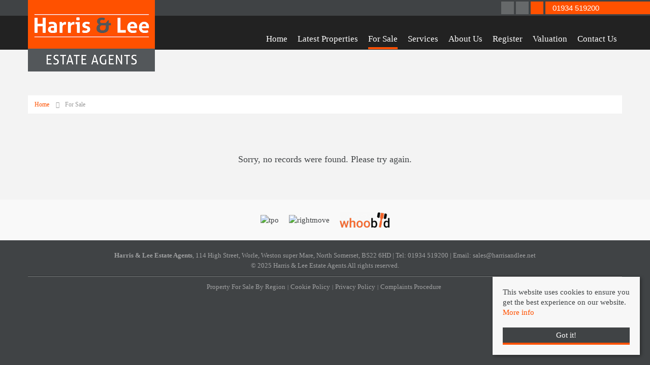

--- FILE ---
content_type: text/html; charset=utf-8
request_url: https://www.harrisandlee.net/index.php?option=com_eapow&format=raw&task=ajax.getLocOptions&56c43c167ddbd1a704edabf6914a05d5=1&loctype=midlocations
body_size: 148
content:
{"17882":"South Worle","17883":"Worlebury","17884":"St Georges","17885":"West Wick","17886":"Milton","17887":"Town Centre","17888":"Locking","17889":"Hutton","17890":"South Ward","17891":"Uphill","17892":"Bleadon Hill","17893":"Banwell","17894":"Kewstoke","17895":"Sand Bay","17948":"Wick St Lawrence","17949":"Locking Castle","17950":"Weston Village","17979":"Worle","17980":"Weston super Mare","48844":"Milton Hillside","48845":"North Worle","66374":"Haywood Village"}

--- FILE ---
content_type: text/html; charset=utf-8
request_url: https://www.harrisandlee.net/index.php?option=com_eapow&format=raw&task=ajax.getLocOptions&56c43c167ddbd1a704edabf6914a05d5=1&loctype=types
body_size: 30
content:
{"6":"Apartment \/ Studio","11":"Apartment Block","1":"Building Plot","3":"Bungalow","9":"Coach House","10":"Commercial","5":"Flat","4":"House","8":"Park Home","7":"Retirement"}

--- FILE ---
content_type: text/css; charset=UTF-8
request_url: https://www.harrisandlee.net/templates/responsive-theme-seven/css/template.css.php
body_size: 20743
content:
.eapow-recentproperties-thumb{width:100%}.error,#error-message{background:#e33c3c;color:#fff;padding:3px;margin-top:-15px;margin-bottom:15px}#ie8{width:100%;background:#BB1A32;padding:10px;top:0;float:left;position:relative;color:#FFF;text-align:center;font-size:16px;font-weight:bold;line-height:20px}#ie8 a{color:#FFF;text-decoration:underline}html{overflow-y:scroll}.placeholder{color:#aaa}iframe[src="about:blank"]{display:none}body{background:#404345;font-family:"Cambria",Verdana,"sans-serif";color:#404345;font-size:15px}img{max-width:100%}hr{border-bottom:1px solid #e4e4e4;margin:10px 0}ul,ol{font-size:1.15em}ul.ticks{list-style:none;padding:15px 0}ul.ticks li{position:relative;margin-bottom:10px}ul.ticks li:before{font-family:"Font Awesome 5 Free";font-weight:800;content:"\f00c";position:absolute;left:-23px;top:-1px;color:#ff5100}.flex{display:-webkit-flex;display:-moz-flex;display:-ms-flex;display:-o-flex;display:flex;align-items:stretch}h1,h2,h3,h4,h5{border-bottom:none !important;font-family:"Trebuchet MS",Verdana,"sans-serif";font-weight:400;letter-spacing:-1.5px}h2,h3{color:#ff5100}p{font-size:1.2em;padding-bottom:10px}a{-moz-transition:0.3s;-ms-transition:0.3s;-o-transition:0.3s;-webkit-transition:0.3s;color:#ff5100;transition:0.3s}a:hover,a:focus{color:#ff5100;text-decoration:none}.lead{margin-bottom:5px;font-size:1.6em;line-height:1.2em}button{font-family:"Trebuchet MS",Verdana,"sans-serif";margin-top:0}.readmoreBtn{-moz-transition:0.3s;-ms-transition:0.3s;-o-transition:0.3s;-webkit-transform:perspective(1px) translateZ(0);-webkit-transition-duration:0.3s;-webkit-transition-property:color;-webkit-transition:0.3s;background:#404345;border-bottom:solid 4px #ff5100;color:#fff;display:inline-block;font-family:"Trebuchet MS",Verdana,"sans-serif";padding:11px 18px;position:relative;transform:perspective(1px) translateZ(0);transition-duration:0.3s;transition-property:color;transition:0.3s;vertical-align:middle}.readmoreBtn:before{-webkit-transform-origin:50% 100%;-webkit-transform:scaleY(0);-webkit-transition-duration:0.3s;-webkit-transition-property:transform;-webkit-transition-timing-function:ease-out;background:#ff5100;bottom:0;content:"";left:0;position:absolute;right:0;top:0;transform-origin:50% 100%;transform:scaleY(0);transition-duration:0.3s;transition-property:transform;transition-timing-function:ease-out;z-index:-1}.readmoreBtn:hover,.readmoreBtn:focus,.readmoreBtn:active{color:#fff;text-decoration:none}.readmoreBtn:hover:before,.readmoreBtn:focus:before,.readmoreBtn:active:before{-webkit-transform:scaleY(1);transform:scaleY(1)}body.home header{background:rgba(0,0,0,0.4);position:absolute;width:100%;z-index:9999}header{background:#222222;position:relative}@media (max-width:979px) and (min-width:768px),(max-width:767px){header{background:#404345 !important}}.logo{background:#404345;box-shadow:0 0 1px rgba(0,0,0,0);padding:0;position:absolute;width:250px !important;z-index:2;-webkit-transition:0.3s;-o-transition:0.3s;transition:0.3s}.logo:hover{-webkit-transform:translateY(-10px);-ms-transform:translateY(-10px);-o-transform:translateY(-10px);transform:translateY(-10px)}.logo img{display:block;margin:0 auto;width:100%}.header-contact{background:#404345;color:#fff;padding:3px 0;text-align:right;position:absolute;top:0;width:100%}.header-contact a{color:#fff}.telephone-icon{align-items:center;background:#ff5100;color:#fff;display:inline-flex;font-family:"Century Gothic",CenturyGothic,AppleGothic,sans-serif;font-weight:300;height:25px;padding-left:6px;text-align:left;min-width:200px;vertical-align:bottom}.social-icons{align-items:center;background:rgba(255,255,255,0.2);display:inline-flex;height:25px;justify-content:center;width:25px}.social-icons .fa,.social-icons .fab,.social-icons .fas{-moz-transition:0.2s;-ms-transition:0.2s;-o-transition:0.2s;-webkit-transition:0.2s;color:#fff;display:block;padding:6px 0;text-align:center;transition:0.2s;width:100%}.email-icon{background:#ff5100}.email-icon .fa{color:#fff;width:100%}.fa-facebook-f:hover{background:#4B66A0}.fa-twitter:hover{background:#40A1F5}.fa-linkedin-in:hover{background:#0075B2}.fa-pinterest-p:hover{background:#BD081C}.fa-youtube:hover{background:#E12B28}.fa-vimeo-v:hover{background:#FFFC00}.fa-instagram:hover{background:radial-gradient(circle at 33% 100%,#FED373 4%,#F15245 30%,#D92E7F 62%,#9B36B7 85%,#515ECF)}.fa-snapchat-ghost:hover{background:#FFFC00;color:black !important}.fa-tiktok:hover{background:#ff0050}.pf-login-btn{background:#ff5100;border-color:#ff5100;border-bottom:2px solid #ff5100;border-right:2px solid #ff5100;color:#FFF}.pf-login-btn .fas{margin-right:5px}.pf-login-header{background:#ff5100;color:#FFF}.pf-login-close{color:#FFF}.signin-btn{background:#ff5100;border-color:#ff5100;border-bottom:2px solid #ff5100;border-right:2px solid #ff5100;color:#FFF}.jt-menu{float:right !important;font-family:"Trebuchet MS",Verdana,"sans-serif";margin:67px 0 -4px 0 !important}.jt-menu li a,.nav-header{-moz-osx-font-smoothing:grayscale;-webkit-backface-visibility:hidden;-webkit-transform:translateZ(0);backface-visibility:hidden;box-shadow:0 0 1px rgba(0,0,0,0);color:#fff;font-size:0.7em;overflow:hidden;padding-bottom:10px !important;position:relative;transform:translateZ(0);font-weight:300;text-transform:none;text-shadow:none;cursor:pointer}.nav-header{padding:0}.jt-menu li a:before{-webkit-transform:translateY(4px);-webkit-transition-duration:0.3s;-webkit-transition-property:transform;-webkit-transition-timing-function:ease-out;background:#ff5100;bottom:0;content:"";height:4px;left:0;position:absolute;right:0;transform:translateY(4px);transition-duration:0.3s;transition-property:transform;transition-timing-function:ease-out;z-index:-1}.jt-menu li a:hover:before,.jt-menu li a:focus:before,.jt-menu li.active a:before{-webkit-transform:translateY(0);transform:translateY(0)}.jt-menu li a:hover,.jt-menu li a:focus,.jt-menu li a:active{background:none !important}.jt-menu > li{display:inline-block;padding:0 10px}.jt-menu > li.parent > a:after{content:'\f0d7';font-family:'Font Awesome 5 Free';font-weight:800;margin-left:5px}.sf-shadow ul.nav-child{-moz-border-radius-topright:0 !important;-webkit-border-top-right-radius:0 !important;border-top-right-radius:0 !important;border-radius-topright:0 !important;-moz-border-radius-bottomleft:0px !important;-webkit-border-bottom-left-radius:0px !important;border-bottom-left-radius:0px !important;-moz-border-radius-bottomright:0px !important;-webkit-border-bottom-right-radius:0px !important;border-bottom-right-radius:0px !important;background:#404345;margin-left:0px;margin-top:20;padding:0 !important;position:absolute;width:18em !important;z-index:999 !important}.sf-shadow ul.nav-child li{-webkit-box-sizing:border-box;-moz-box-sizing:border-box;box-sizing:border-box;border-bottom:solid 1px rgba(255,255,255,0.2);line-height:initial;padding:10px}.sf-shadow ul.nav-child li a{display:inline-block;font-size:1em !important;padding:0 !important}.sf-shadow ul.nav-child li a:before{display:none}.sf-shadow ul.nav-child li a:hover,.sf-shadow ul.nav-child li .nav-child:hover,.sf-shadow ul.nav-child li.active a,.sf-shadow ul.nav-child ul.nav-child li.active a{color:#ff5100 !important}.sf-shadow ul.nav-child ul.nav-child{margin-left:88px;margin-top:-1px}.sf-shadow ul.nav-child .nav-header{font-size:1em}.sf-shadow ul.nav-child ul.nav-child li a{color:#fff !important}#fwMenu,#fwMenu a{color:#FFF;font-size:0.7em;padding:5px 20px 0px 0}#fwMenu li{padding:0}.home .header-overlay{position:absolute;width:100%;max-height:100%;background:rgba(0,0,0,0.3) 33%;margin-top:-100px;z-index:1 !important}.slideshow{background:#404345;position:relative;overflow:hidden}.slideshow .flexslider .slides img{display:inline !important;filter:brightness(75%);margin:auto;max-height:100% !important;width:100% !important}.slideshow .flexslider{background:transparent;border-radius:0;border:none;box-shadow:none;margin:0}.slideshow .flexslider .slides > li{margin-bottom:10px;position:relative}.imageTitle{-moz-box-sizing:border-box;-webkit-box-sizing:border-box;background:rgba(0,0,0,0.6);bottom:0px;box-sizing:border-box;color:#FFF;font-weight:bold;padding:6px 10px 6px 6px;position:absolute;right:0;text-align:right;width:100%}.slideshow .flex-direction-nav a{-moz-box-sizing:border-box;-webkit-box-sizing:border-box;background-color:rgba(0,0,0,0.8);box-sizing:border-box;color:#fff;height:30px;padding:6px 8px 8px 8px;width:30px}#carousel{margin-top:10px;overflow:hidden !important}#carousel li{margin-right:5px}#carousel img{-moz-transition:all 500ms;-o-transition:all 500ms;-webkit-transition:all 500ms;opacity:.8;transition:all 500ms}#carousel img:hover{opacity:1}.slideshow .flex-active-slide{overflow:hidden}.bx-wrapper .bx-pager.bx-default-pager a.active,.bx-wrapper .bx-pager.bx-default-pager a:hover{background:#ff5100 !important}.moduletablepreloader .flexslider .slides > li:first-child{-webkit-backface-visibility:visible;display:block}.moduletablepreloader .flexslider .slides > li{-webkit-backface-visibility:hidden;display:none}.video-container{height:100%;overflow:hidden;position:relative}.video-container video{margin-top:-15%}video.loading{background:white url(../images/ring-alt.svg) center center no-repeat}.flexslider .flex-caption{align-items:center;bottom:0;display:flex;height:100%;left:0;padding:0 !important;right:0;top:60px;width:90%;margin:0 auto;z-index:0 !important}.flexslider .flex-caption img{width:50% !important}.flexslider .slides li:first-child .flex-caption{animation-name:slideDown;-webkit-animation-name:slideDown;animation-duration:1s;-webkit-animation-duration:1s;animation-timing-function:ease;-webkit-animation-timing-function:ease;visibility:visible !important}@keyframes slideDown{0%{transform:translateY(-600%)}100%{transform:translateY(0%)}}@-webkit-keyframes slideDown{0%{-webkit-transform:translateY(-600%);transform:translateY(-600%)}100%{-webkit-transform:translateY(0%);transform:translateY(0%)}}.flexslider .flex-caption h2{color:#fff;display:block;font-size:3em;line-height:1em;margin-bottom:15px;padding-bottom:inherit;text-shadow:3px 3px 0px rgba(0,0,0,0);width:100%}.flexslider .flex-caption h2 b{border-bottom:solid 3px #ff5100 !important;display:inline-block;font-weight:normal;padding:0 0 10px 0;margin:0 0 10px 0}.flexslider .flex-caption span{color:#fff;display:block;font-size:0.5em;font-weight:normal;line-height:1em;text-shadow:3px 3px 0px rgba(0,0,0,0)}.flexslider .flex-caption a{font-size:0.3em;font-weight:normal;text-shadow:none;padding:8px 10px;background:#ff5100}.page-banner img{width:100%}.eapow_quicksearch_form button.submitBtn,.eapow_quicksearch_form button.cancelBtn{margin-left:0 !important}.search{background:#404345;padding:25px 0;position:relative}.search form{margin:0}.excludeSold,.excludeLet{display:none}button.submitBtn,input.submitBtn{background:#ff5100 !important;border:1px solid #ff5100 !important;color:#fff;font-size:15px;padding:7px 14px !important}button.cancelBtn,input.cancelBtn{background:#ff5100;border:1px solid #ff5100;color:#fff;font-size:15px;padding:9px 0 5px 0}.search select,.search input{background:rgba(255,255,255,0.1) !important;border-radius:0 !important;border:none !important;color:rgba(255,255,255,0.5) !important;height:30px !important;margin-bottom:15px !important}.search option{color:#313131}.search .ms-choice{-moz-box-shadow:inset 0 1px 1px rgba(0,0,0,0.075);-moz-box-sizing:border-box;-moz-transition:border linear .2s,box-shadow linear .2s;-o-transition:border linear .2s,box-shadow linear .2s;-webkit-box-sizing:border-box;-webkit-transition:border linear .2s,box-shadow linear .2s;background:rgba(255,255,255,0.1) !important;border-radius:0;border:0px #ccc solid !important;box-sizing:border-box;height:30px !important;line-height:34px !important;margin:0 !important;padding:5px 10px 0 7px !important;transition:border linear .2s,box-shadow linear .2s;-webkit-box-shadow:inset 0 1px 1px rgba(0,0,0,0.075);box-shadow:inset 0 1px 1px rgba(0,0,0,0.075)}.search .ms-choice > div{background-position:left top !important;right:0px !important;top:4px !important}.search .ms-choice > div.open{background-position:right top !important}.search .ms-choice .placeholder,.search .ms-choice span{padding-top:4px;color:rgba(255,255,255,0.5) !important}.search .ms-choice > span{color:rgba(255,255,255,0.5);left:2px !important;padding-left:6px !important;top:-6px !important}.ms-choice > span{color:#313131}.ms-drop{background:#fff !important;border-radius:0 !important;border:0px #ccc solid !important;color:#313131 !important;margin-left:0 !important;width:100% !important}.ms-drop ul > li label{text-transform:capitalize}.search .ms-drop input{vertical-align:-webkit-baseline-middle !important}.search .ms-drop ul > li{height:35px}.search .ms-parent{margin:0 !important}select{margin-bottom:10px}body.home .search-toggle{display:none}.search .ms-drop input[type='checkbox']{background:#555 !important}.search input::-webkit-input-placeholder{color:rgba(255,255,255,0.5) !important}.search input:-moz-placeholder{color:rgba(255,255,255,0.5) !important}.search input::-moz-placeholder{color:rgba(255,255,255,0.5) !important}.search input:-ms-input-placeholder{color:rgba(255,255,255,0.5) !important}.breadcrumb{background-color:#fff;border-radius:0;font-size:0.8em;margin:20px 0;padding:8px 10px}.breadcrumb li{color:#999;display:inline-block}.breadcrumb .divider{display:none}.breadcrumb li:last-child a{color:#999;cursor:none;pointer-events:none;text-decoration:none}.breadcrumb li:first-child:after,.breadcrumb li:last-child:after{display:none}.breadcrumb li:after{content:"\f061";font-family:'Font Awesome 5 Free';font-weight:800;font-size:1em;display:inline-block;padding:0 8px 0 10px;color:#999}.properties-for-sale .breadcrumb,.properties-to-let .breadcrumb,.latest-properties .breadcrumb,.properties .breadcrumb{margin-top:0}.icon-location{display:none}.content{background:#f3f3f3;position:relative;padding:20px 0 50px 0}.home .content{padding:50px 0}.home .content:before{border-color:#F3F3F3 transparent transparent transparent;border-style:solid;border-width:30px 25px 0 25px;content:"";height:0;left:50%;margin-left:-25px;position:absolute;bottom:-30px;width:0;z-index:999}.home .content .readmoreBtn{position:relative}body.home .page-header{margin:0}.page-header{border-bottom:none;margin:0 0 10px 0}body.home .page-header h1{margin:0 0 20px 0}.page-header h1{font-size:2.7em;line-height:normal}h2.page-header,.page-header h2{margin-top:30px}.moduletable-formsidebar{background:#fff;padding:15px;margin:20px 0 20px 0;-webkit-box-sizing:border-box;-moz-box-sizing:border-box;box-sizing:border-box}.moduletable-formsidebar h2,.moduletable-blog-archive h2{font-size:2.4em;margin:5px 0 20px 0 !important}#sidebar h2{font-size:2.2em;margin:16px 0 26px 0}.featured-props h2,.latest-props h2,.testimonials h2,.contact h2,.moduletable_savingsCalculator h2{font-size:2.4em}.pagination{margin:0 0 0 0}.pagination ul{-webkit-box-shadow:none;-moz-box-shadow:none;box-shadow:none}.pagination ul > li > a{-moz-transition:all 450ms;-o-transition:all 450ms;-webkit-transition:all 450ms;background-color:#404345;border-left-width:0;border:none;color:#FFF;font-size:12px;line-height:20px;margin:0 1px 2px 0;padding:4px 12px;text-decoration:none;transition:all 450ms}.pagination-start .pagenav,.pagination-prev .pagenav,.pagination-next .pagenav,.pagination-end .pagenav{background:#404345}.pagination-start span,.pagination-end a{border-bottom-left-radius:0 !important;border-bottom-right-radius:0 !important;border-top-left-radius:0 !important;border-top-right-radius:0 !important}.pagination ul > li > span{background:#ff5100;border-left-width:0;border:none;color:#FFF;font-size:12px;line-height:20px;margin:0 1px;padding:4px 12px;text-decoration:none}.pagination ul > li > a:hover,.pagination ul > li > a:focus,.pagination ul > .active > a,.pagination ul > .active > span{background-color:#ff5100;color:#FFF}.moduletable-staff h2{margin-top:50px}.staff-flex{display:flex;flex-wrap:wrap;margin-right:-15px;margin-left:-15px;box-sizing:border-box}.staff-flex .staff-card-holder{margin:auto 0;flex:0 0 100%;max-width:100%;padding-right:15px;padding-left:15px;box-sizing:border-box}.staff-container{height:100%;margin:0 auto 20px auto;position:relative;width:100%}.staff-container .span5,.staff-container .span7{padding:5px}.staff-container .staff-card.flipped{-webkit-transform:rotatey(180deg);transform:rotatey(180deg)}.staff-container .staff-card.flipped .back{overflow:auto;backface-visibility:visible}.staff-container .staff-card{-moz-webkit-transition:0.5s;-ms-webkit-transition:0.5s;-o-webkit-transition:0.5s;-webkit-transition:0.5s;transition:0.5s;-webkit-transform-style:preserve-3d;transform-style:preserve-3d;border-right:solid 6px #ff5100;height:100%;width:100%}.staff-container .staff-card .face{-webkit-backface-visibility:hidden;backface-visibility:hidden;height:100%;text-align:center;width:100%;z-index:2}.staff-container .staff-card .front{background:#fff;border:solid #e4e4e4 1px;color:#313131;cursor:pointer;position:relative;z-index:1}.staff-container-bio .staff-card .front{background-image:url(../images/expand.png);background-position:bottom right;background-repeat:no-repeat}.staff-container .staff-card .back{-webkit-transform:rotatey(-180deg);transform:rotatey(-180deg);background:#fff;border:solid #e4e4e4 1px;color:#313131;cursor:pointer;position:absolute;top:0;overflow:hidden;font-size:1.1em;padding:10px;box-sizing:border-box}.staff-container .staff-card .front p{color:#313131;font-size:1.2em;line-height:25px;text-align:left;margin-bottom:0}.staff-container .staff-card .back p{line-height:normal;padding:10px;text-align:left}.staff-container .staff-card h3{line-height:normal;text-align:left}.staff-container .staff-card small{font-size:0.8em}.office-container{background:#fff;border:solid #e4e4e4 1px;margin:0 auto 20px auto;padding:10px;position:relative}.office-container p:before{display:none}.contact-details p{padding-left:0}.office-container h3{border-bottom:1px solid rgba(0,0,0,0.1) !important;line-height:1em;margin:0 0 15px 0;padding-bottom:10px}.office-container h4{margin-top:20px}.office-container p{padding-bottom:0}.office-container img{width:100%}.office-container .branch-button{position:absolute;bottom:0;right:0}#sidebar .twitter{background:#fff;-webkit-box-shadow:5px 5px 0px 0px rgba(50,50,50,0.1);-moz-box-shadow:5px 5px 0px 0px rgba(50,50,50,0.1);box-shadow:5px 5px 0px 0px rgba(50,50,50,0.1)}.error,#error-message{color:#fff;background:#d67685;padding:3px 6px;border-radius:0px}select,input,textarea,#contact_preferred{font-family:"Trebuchet MS",Verdana,"sans-serif";padding-left:2px}textarea{min-height:100px !important;width:100%;padding:5px;resize:vertical}fieldset{border:none !important;padding:0 !important}#ea_pow_registration input,#ea_pow_valuation input,#ea_pow_registration select,#ea_pow_valuation select,#ea_pow_registration textarea,#ea_pow_valuation textarea{background-color:#fff;border:1px solid rgba(0,0,0,0.15);border-radius:0 !important;height:38px}.radioBtn{height:20px !important;margin-right:10px !important;vertical-align:bottom}#divLocations input{height:20px !important;margin-right:10px !important;vertical-align:bottom;margin-top:0}#divLocations label,.location-label{display:inline-block;margin-bottom:0}.locations-flex{display:flex;justify-content:flex-start;flex-wrap:wrap}.locations-flex > div{margin:5px;flex:31%;max-width:31%}.locations-flex label{display:inline}.locations-flex input{margin-right:3px}#ea_pow_registration .ms-choice,#ea_pow_valuation .ms-choice,.ms-choice{background:#fff !important;border-radius:0 !important;border:1px solid rgba(0,0,0,0.15) !important;box-shadow:none !important;height:38px !important;line-height:39px !important}#ea_pow_registration .ms-drop,#ea_pow_valuation .ms-drop{background:#fff !important;border-radius:0 !important;border:0px #ccc solid !important;color:#313131 !important;margin-left:0 !important;width:100% !important}#ea_pow_registration .ms-drop input,#ea_pow_valuation .ms-drop input{vertical-align:middle !important}#ea_pow_registration h2,#ea_pow_valuation h2{margin-top:20px}#ea_pow_registration .ms-choice > div,#ea_pow_valuation .ms-choice > div{background-position:left top !important;right:0px !important;top:4px !important}#ea_pow_registration .ms-choice > div.open,#ea_pow_valuation .ms-choice > div.open{background-position:right top !important}#ea_pow_registration .ms-choice > span,#ea_pow_valuation .ms-choice > span{color:#313131}#ea_pow_registration .ms-drop input,#ea_pow_valuation .ms-drop input{vertical-align:middle !important}#ea_pow_registration .ms-drop ul > li,#ea_pow_valuation .ms-drop ul > li{height:35px}#ea_pow_registration .ms-parent,#ea_pow_valuation .ms-parent{margin:0 !important}#ea_pow_registration .ms-drop input[type='checkbox'],#ea_pow_valuation .ms-drop input[type='checkbox']{background:#555 !important;margin-top:0 !important}#bar{-moz-box-sizing:border-box;-webkit-box-sizing:border-box;box-sizing:border-box;display:none;padding-top:20px}.valBtn{padding:7px 12px !important}#foo{cursor:pointer;display:inline-block}#foo .fa{color:#ff5100}.contact form{margin-top:80px}#ea_pow_contactus select,#ea_pow_contactus input,#ea_pow_contactus textarea,#contact_preferred{background-color:#fff;border:1px solid rgba(0,0,0,0.15);border-radius:0;box-shadow:none;height:38px;margin-bottom:15px;width:100%}.contact #ea_pow_contactus select,.contact #ea_pow_contactus input,.contact #ea_pow_contactus textarea,.contact #contact_preferred{background-color:#f1f1f1;border:1px solid rgba(0,0,0,0.05)}.featured-props{background:#f9f9f9;padding:70px 0;position:relative}.featured-props h2{margin:0 0 30px 0}.featured-props p{line-height:22px}.eapow-featuredproperties-holder{position:relative}.eapow-featuredproperties-thumb-holder{height:100%;overflow:hidden;position:relative}.eapow-featuredproperties-thumb-holder img{width:100%}.eapow-featuredproperties-desc-holder h3{color:#313131;font-size:2em;line-height:normal;margin-bottom:10px;margin-top:0}.eapow-featuredproperties-desc-holder h3:before{color:#ff5100;content:"\f3c5";font-family:'Font Awesome 5 Free';font-weight:800;margin-right:5px}.eapow-featuredproperties-desc-holder .propPrice{display:inline-block;font-size:1.2em;margin:5px 0}.featured-props .flaticon-bed:before,.featured-props .flaticon-bath:before,.featured-props .flaticon-sofa:before{color:#313131;display:inline-block;font-family:"Flaticon";font-size:2.5rem;margin-left:0}.featured-props .fa-film{font-size:2.5rem;color:#313131;display:inline-block}.featured-props .IconNum{margin-left:10px;vertical-align:top}.eapow-featuredproperties-readmore{margin-top:20px}.bx-wrapper .bx-viewport{background:transparent !important}.latest-props{background-color:#404345;-moz-box-shadow:inset 0px 0px 30px 5px rgba(0,0,0,.5);-webkit-box-shadow:inset 0px 0px 30px 5px rgba(0,0,0,.5);box-shadow:inset 0px 0px 30px 5px rgba(0,0,0,.5);padding:70px 0}.latest-props h2{margin:0 0 30px 0 !important;color:#fff !important}.eapow-recentproperties-holder{background:rgba(255,255,255,0.1);-webkit-transition:0.3s;-o-transition:0.3s;transition:0.3s;border-bottom:solid 4px #ff5100}.eapow-recentproperties-holder:hover{-webkit-transform:translateY(-10px);-ms-transform:translateY(-10px);-o-transform:translateY(-10px);transform:translateY(-10px)}.eapow-recentproperties-desc-holder h3{color:#fff;font-size:1.2em;margin:0 0 5px 0 !important;line-height:normal}.eapow-recentproperties-holder .propPrice{color:#fff}.eapow-recentproperties-holder hr{border-bottom:none;border-top:solid 1px rgba(255,255,255,0.1);margin:5px 0 20px 0 !important}.latestProp-container{padding:10px 15px 20px 15px}.eapow-recentproperties-thumb-holder{background:#fff;height:195px;overflow:hidden;z-index:1;position:relative}.eapow-recentproperties-desc-holder{line-height:10px}.eapow-recentproperties-desc-holder h3:before{color:#ff5100;content:"\f3c5";font-family:'Font Awesome 5 Free';font-weight:800;margin-right:10px}.latestProp-container .flaticon-bed:before,.latestProp-container .flaticon-bath:before,.latestProp-container .flaticon-sofa:before{color:#fff;display:inline-block;font-family:"Flaticon";font-size:2.5rem;margin-left:0}.latestProp-container .fa-film{font-size:2.5rem;color:#fff;display:inline-block}.latestProp-container .IconNum{color:#fff;vertical-align:top;margin-left:10px}#latestPropSmall{margin-bottom:10px}#sidebar .eapow-recentproperties-holder{background:#fff;margin-bottom:20px}#sidebar .eapow-recentproperties-holder:hover{-webkit-transform:translateY(0px);-ms-transform:translateY(0px);-o-transform:translateY(0px);transform:translateY(0px)}#sidebar .latestProp-container{border-bottom:none}#sidebar .eapow-recentproperties-desc-holder h3{color:#313131}#sidebar .eapow-recentproperties-holder .propPrice{color:#313131}#sidebar .eapow-recentproperties-holder hr{border-top:solid 1px rgba(0,0,0,0.1)}#sidebar .latestProp-container .flaticon-bed:before,#sidebar .latestProp-container .flaticon-bath:before,#sidebar .latestProp-container .flaticon-sofa:before,#sidebar .latestProp-container .fa-film{color:#313131}#sidebar .latestProp-container .IconNum{color:#313131}.testimonials{background:#f9f9f9;padding:50px 0;-webkit-box-shadow:0px 7px 5px 0px rgba(0,0,0,0.15);-moz-box-shadow:0px 7px 5px 0px rgba(0,0,0,0.15);box-shadow:0px 7px 5px 0px rgba(0,0,0,0.15)}.testimonial-container{padding:5px;-webkit-box-sizing:border-box;-moz-box-sizing:border-box;box-sizing:border-box}.testimonial-container .slider1{margin:0}blockquote{font-size:1em;width:100%;margin:0.25em 0 0 0;padding:0.25em 0px 0.25em 45px;position:relative;color:#313131;border-left:none;-moz-box-sizing:border-box;-webkit-box-sizing:border-box;box-sizing:border-box}blockquote:before{display:block;content:"\201C";font-size:80px;position:absolute;left:0px;top:25px;color:#444;font-family:Arial,Helvetica,sans-serif}blockquote cite{color:#313131;font-size:1em;display:block;margin-top:15px}.testimonial-content blockquote{font-size:1.1em}.testimonial-location i,.testimonial-date i,.testimonial-stars{color:#ff5100}.testimonial-location,.testimonial-date{margin-left:6px}body.testimonials .testimonials{background:#f3f3f3;padding-top:0}body.testimonials .testimonials h2{display:none}body.testimonials .content{padding-bottom:0}.moduletable_tweetSliders h3:before{content:"\f099";font-size:1em;margin-right:10px;color:#ff5100;font-family:"Font Awesome 5 Free";font-weight:800}.cta-parallax{background-repeat:no-repeat;background-position:center top;-webkit-background-size:cover;background-size:cover;position:fixed;width:100%;height:150%;top:0;left:0;z-index:-1}.call-to-actions{background:rgba(0,0,0,0.5);padding:140px 0}.call-to-actions .cta-icon{margin:0 auto;display:block;border:solid 2px #fff;padding:20px;transition:0.3s;-webkit-transition:0.3s;-o-transition:0.3s;width:80px}.call-to-actions .cta-icon:hover{background:#ff5100;-webkit-transform:scale(1.1);transform:scale(1.1)}.call-to-actions .cta-icon img,.call-to-actions .cta-icon svg{margin:0 auto;display:block}.call-to-actions .cta-icon svg{fill:#fff}.call-to-actions h3,.call-to-actions p{text-align:center;color:#fff;line-height:1.1em}.call-to-actions h3{margin:25px 0}.contact{background:#fff;padding:70px 0}.contact h2{margin-bottom:30px}.contact i.fa{color:#ff5100;font-size:1.5em;vertical-align:middle}.contact-address,.contact-tel,.contact-email,.contact-hours,.contact-fax{position:relative;padding-left:30px}.contact-address:before,.contact-tel:before,.contact-email:before,.contact-hours:before,.contact-fax:before{color:#ff5100;font-family:'Font Awesome 5 Free';font-size:1em;display:inline-block;position:absolute;left:0}.contact-address:before{content:"\f3c5";font-family:'Font Awesome 5 Free';font-weight:800}.contact-tel:before{content:"\f095";font-family:'Font Awesome 5 Free';font-weight:800}.contact-email:before{content:"\f0e0";font-family:'Font Awesome 5 Free';font-weight:800}.contact-hours:before{content:"\f017";font-family:'Font Awesome 5 Free';font-weight:800}.contact-fax:before{content:"\f1ac";font-family:'Font Awesome 5 Free';font-weight:800}.footer-offices{display:flex;flex-wrap:wrap;justify-content:space-between}.footer-office{max-width:45%;flex:45%;margin-bottom:20px;overflow-wrap:break-word}.footer-office-locations{list-style:none;margin:0 0 20px 0}.footer-office-locations li{margin-bottom:10px}.footer-office-locations li:before{content:"\f3c5";font-family:'Font Awesome 5 Free';font-weight:800;color:#ff5100;margin-right:8px}.map-image{margin-top:73px}.portals{background:#f9f9f9;padding:20px 0}.portal-logos{text-align:center}.portal-logos img{height:25px;padding:5px 10px}.copyright{background:#404345;padding:20px 0 20px 0}.copyright p,.copyright a{color:rgba(255,255,255,0.5)}.copyright a:hover,.copyright a:focus{text-decoration:underline}.copyright p{font-size:0.85em;margin-bottom:0;padding:0;text-align:center}.copyright hr{border-bottom:1px solid rgb(255 255 255 / 30%);border-top:1px solid rgb(0 0 0 / 30%)}.menu-copyright{list-style:none;font-size:0.85em;text-align:center}.menu-copyright > li{display:inline-flex}.menu-copyright > li a{padding:0 2px;margin:0 2px}.menu-copyright > li a:hover{background:none;text-decoration:underline}.menu-copyright > li:first-child a{padding-left:0;margin-left:0}.menu-copyright > li:after{position:relative;content:'|';font-size:11px;color:rgba(255,255,255,0.5)}.menu-copyright > li:last-child:after{display:none}.eapow-row0,.eapow-row1{padding:0 !important}.property-tile{padding:10px 10px 13px 10px}.eapow-overview-row{background:#fff;color:#313131;border:solid #e4e4e4 1px;margin-bottom:20px;position:relative}.eapow-overview-row hr{margin:10px 0}.eapow-overview-title h3{font-size:1.5em;line-height:1.2em;margin-top:0}.eapow-overview-title h3 a{margin-top:0;color:#313131}.eapow-property-thumb-holder{position:relative;height:0;padding-bottom:65%;overflow:hidden}#latestPropSmall .eapow-bannerbotleft{position:absolute !important;bottom:0px !important;right:0px !important;left:inherit}.eapow-bannerbotleft{width:80px;height:80px;pointer-events:none;position:absolute;bottom:0;z-index:9999}.eapow-bannerbotleft svg{width:80px;height:80px}.eapow-bannertopright{top:0px !important;left:0px !important;width:80px;height:80px;pointer-events:none;position:absolute;z-index:9999}.eapow-bannertopright svg{width:80px;height:80px}.eapow-bannertopright .st0,.eapow-bannerbotleft .st0{fill:#ff5100}.eapow-bannertopright svg path,.eapow-bannerbotleft svg path{fill:#fff !important}#minipics{position:relative}.miniPic{margin-bottom:8px;overflow:hidden;height:69.5px}.miniPic img{width:100%}.miniPic:last-child{margin-right:0}#propIcon{vertical-align:middle;width:100%}#smallProps .propIcon,#featProps .propIcon,#latestPropSmall .propIcon{width:12%;margin-right:5px;vertical-align:middle}.IconNum{margin-left:5px}#smallProps .IconNum,#featProps .IconNum{margin-right:5%;font-weight:bold}.eapow-overview-desc{padding:5px 5px 5px 0}.eapow-overview-short-desc p{font-size:1em;line-height:normal}.eapow-overview-row .readmoreBtn{background:#404345;bottom:0;color:#fff;font-family:"Trebuchet MS",Verdana,"sans-serif";font-size:0.8em;padding:1px 6px;position:absolute;right:0;-webkit-transition:0.3s;-moz-transition:0.3s;-ms-transition:0.3s;-o-transition:0.3s;transition:0.3s}.eapow-overview-row .readmoreBtn:hover,.eapow-overview-row .readmoreBtn:focus{color:#fff;text-decoration:none}.switcher{display:flex;justify-content:flex-end;margin-bottom:20px}.switcher button{font-size:1.2em;padding:8px;border-radius:0;border:1px solid;background:#404345;color:rgba(255,255,255,0.4)}.switcher button.active{background:#ff5100;color:#fff;border-color:#ff5100}button.gridlayout{margin-left:8px}.column-property-box{padding:10px;box-sizing:border-box}.column-property-box .eapow-overview-img{margin-bottom:10px}.eapow-overview-row .column-property-box .propPrice{margin-top:0;margin-bottom:0}.column-property-box .miniPic{position:relative;height:0;padding-bottom:21%;overflow:hidden}.property_footer{display:none}.listings-map{position:absolute;top:0;left:0}.eapow-map-div{height:350px !important}.eapow-pagination-results{background:#ff5100;padding:5px 10px;color:#fff;float:right}#eapowpano{width:100% !important;height:500px !important}.details-map .gmnoprint,.bt-googlemaps .gmnoprint{bottom:30px !important;top:unset !important}.moduletableproperty-page-search{position:relative}.moduletableproperty-page-search .eapow_qsmod_holder{background:#fff;padding:10px;border-top:#f3f3f3 solid 5px;display:none}.moduletableproperty-page-search form{padding-top:60px}.search-toggle{position:absolute;font-size:1.2em;text-align:center;cursor:pointer;margin-top:0;right:0}.search-toggle i{margin-left:10px}.properties-for-sale .breadcrumb,.properties-to-let .breadcrumb,.latest-properties .breadcrumb,.properties .breadcrumb,.property-for-sale-by-region .breadcrumb,.property-to-let-by-region .breadcrumb{margin-bottom:0;margin-top:40px}.properties-for-sale h1,.properties-to-let h1,.latest-properties h1,.property-for-sale-by-region h1,.property-to-let-by-region h1{margin-top:40px}.drawsearchBtn{background:rgba(0,0,0,0.2);color:#fff;text-align:center;vertical-align:middle;padding:8px;font-size:1em}body.home .drawsearchBtn{background:rgba(255,255,255,0.2)}.drawsearchBtn:hover{background:#ff5100;color:#FFF}.moduletableproperty-page-search input,.moduletableproperty-page-search select,.moduletableproperty-page-search textarea,.moduletableproperty-page-search .ms-choice{background-color:#f1f1f1 !important;border-radius:0 !important;height:38px}.moduletableproperty-page-search .ms-choice > div{background-position:left top !important;right:0px !important;top:4px !important}.moduletableproperty-page-search .ms-choice > div.open{background-position:right top !important}.moduletableproperty-page-search .ms-choice > span{color:#313131}.moduletableproperty-page-search .ms-drop input{vertical-align:middle !important}.moduletableproperty-page-search .ms-drop ul > li{height:35px}.moduletableproperty-page-search .ms-parent{margin:0 !important}.moduletableproperty-page-search .ms-drop input[type='checkbox']{background:#555 !important}#eapow-searchfilter-wrapper{padding:1px 10px 10px 10px !important;border:solid #e4e4e4 1px !important;border-radius:0 !important;-webkit-box-shadow:none !important;-moz-box-shadow:none !important;box-shadow:none !important;background-color:#fff}#eapow-searchfilter-wrapper select{background:#e2e2e2 !important}#eapow-searchfilter-wrapper input,#eapow-searchfilter-wrapper select,#eapow-searchfilter-wrapper textarea{background-color:#f1f1f1;border-radius:0 !important;height:38px}#eapow-searchfilter-wrapper .btn{background:#404345;color:#fff;border:none;border-radius:0;margin-right:5px;padding:8px 12px;text-shadow:none;-webkit-box-shadow:none !important;-moz-box-shadow:none !important;box-shadow:none !important}#eapow-searchfilter-wrapper .btn-primary{background:#ff5100;color:#fff;border:none;border-radius:0}.eapow-property-header:before{content:"\f005";font-family:'Font Awesome 5 Free';font-weight:800;color:#ff5100;margin-right:10px}.eapow-property-header{margin:0 0 20px 0;font-size:2em}#featProps .eapow-overview-row{background:#fff;color:#313131;border:solid #e4e4e4 1px !important;padding:10px !important;margin-bottom:40px;position:relative}#featProps .eapow-overview-row h3{margin:0 0 10px 0;font-size:1.8em}#featProps .eapow-overview-row h3:before{content:"\f3c5";font-family:'Font Awesome 5 Free';font-weight:800;margin-right:5px;color:#ff5100}.eapow-featProperty-thumb-holder{height:305px;overflow:hidden;position:relative}#featProps .propPrice{display:block;margin-bottom:15px}#featProps .flaticon-bed:before,#featProps .flaticon-bath:before,#featProps .flaticon-sofa:before{display:inline-block;color:#313131;font-family:"Flaticon";font-size:2.5rem;margin-left:0}#featProps .readmoreBtn{padding:6px}.featProps-container .bx-viewport{height:402px !important}#featProps .IconNum{vertical-align:top;margin-left:10px}.icon-star{display:none !important}.eapow-city-links-ul{margin-left:0}.eapow-city-links-ul li{list-style:none}.eapow-city-links-ul li:before{content:"\f015";font-family:"Font Awesome 5 Free";font-weight:800;margin-right:10px}.videoTourWrapper{position:relative;padding-bottom:52.7%;padding-top:25px;height:0}.videoTourWrapper iframe{position:absolute;top:0;left:0;width:100%;height:100%}#eapow-directions-wrapper{height:auto !important}#PropertyDetailsIcons .row-fluid{margin-bottom:20px}#PropertyRoomsIcons .flaticon-bed:before,#PropertyRoomsIcons .flaticon-bath:before,#PropertyRoomsIcons .flaticon-sofa:before{display:inline-block;color:#313131;font-family:"Flaticon";font-size:2.5rem;margin-left:0}#PropertyRoomsIcons strong{vertical-align:top;margin-left:10px}#PropertyRoomsIcons{padding-bottom:15px;border-bottom:#FFF 1px solid}#PropertyDetailsIcons{padding-top:30px;border-top:#ccc 1px solid}#PropertyDetailsIcons .flaticon-edit:before,#PropertyDetailsIcons .flaticon-calculator:before,#PropertyDetailsIcons .flaticon-file:before,#PropertyDetailsIcons .flaticon-video-player:before,#PropertyDetailsIcons .flatiicon-customlink1:before,#PropertyDetailsIcons .flatiicon-customlink2:before,#PropertyDetailsIcons .flatiicon-customlink3:before,#PropertyDetailsIcons .flatiicon-customlink4:before,#PropertyDetailsIcons .flatiicon-customlink5:before{display:inline-block;color:#313131;font-family:"Flaticon";font-size:2.5rem;margin-left:0;margin-right:10px;vertical-align:middle;font-style:normal}.eapow-overview-row .propPrice{display:block;margin-bottom:15px;font-size:1.2em}.eapow-overview-row #propPrice p{padding-bottom:5px}.eapow-overview-row .flaticon-bed:before,.eapow-overview-row .flaticon-bath:before,.eapow-overview-row .flaticon-sofa:before{display:inline-block;color:#313131;font-family:"Flaticon";font-size:2.5rem;margin-left:0}.eapow-overview-row .fa-film{display:inline-block;color:#313131;font-size:2.5rem}.eapow-overview-row .IconNum{vertical-align:top;margin-left:10px}.eapow-overview-row hr{margin:10px 0 15px 0}#eapow-directions-wrapper .adp-step,.adp-text{padding:10px}#DetailsBox,.well{background:#fff;border-radius:0}#DetailsBox a,.well a{color:#313131 !important}.eapow-prop-top .nav,.eapow-prop-bottom .nav{float:none !important}#eapowDetailsTabs > .active > a,#eapowDetailsTabs > .active > a:hover,#eapowDetailsTabs > .active > a:focus,#eapowMapTabs > .active > a,#eapowMapTabs > .active > a:hover,#eapowMapTabs > .active > a:focus{background:#fff;border-radius:0}.nav-tabs > li > a{color:#313131}.nav-tabs > li > a:hover{background-color:#f1f1f1;color:#313131}.nav-tabs > li > a > i{color:#ff5100}ul#starItem{margin:0 0 20px 0;list-style:none;display:inline-block}ul#starItem li{float:left;width:45%;margin:5px 10px;font-weight:bold;-webkit-box-sizing:border-box;-moz-box-sizing:border-box;box-sizing:border-box;position:relative;padding-left:20px}#starItem li:before{content:"✓";color:#ff5100;display:inline-block;margin-right:5px;position:absolute;left:0}#eapowfloorplanplug .thumbnail div{overflow:visible !important;height:100% !important;width:100% !important;position:relative}.properties-to-let .mortgageSidebar{display:none}.widget-btn{width:100%;-moz-transition:0.3s;-ms-transition:0.3s;-o-transition:0.3s;-webkit-transform:perspective(1px) translateZ(0);-webkit-transition-duration:0.3s;-webkit-transition-property:color;-webkit-transition:0.3s;background:#404345;border-bottom:solid 4px #ff5100;color:#fff;display:inline-block;font-family:"Trebuchet MS",Verdana,"sans-serif";padding:11px 18px;position:relative;transform:perspective(1px) translateZ(0);transition-duration:0.3s;transition-property:color;transition:0.3s;vertical-align:middle;border-radius:0;border-left:transparent;border-top:transparent;border-right:transparent;font-size:1.3em;margin-bottom:15px}.widget-btn:hover,.widget-btn:focus,.widget-btn:active{background:#333;color:#FFF}.widget-btn:before{-webkit-transform-origin:50% 100%;-webkit-transform:scaleY(0);-webkit-transition-duration:0.3s;-webkit-transition-property:transform;-webkit-transition-timing-function:ease-out;background:#ff5100;bottom:0;content:"";left:0;position:absolute;right:0;top:0;transform-origin:50% 100%;transform:scaleY(0);transition-duration:0.3s;transition-property:transform;transition-timing-function:ease-out;z-index:-1}.widget-btn:hover:before,.widget-btn:focus:before,.widget-btn:active:before{-webkit-transform:scaleY(1);transform:scaleY(1)}.details-map{margin:0 0 20px 0;position:absolute;top:0;left:0;height:350px;width:100%}#viewingRequest{background:#fff;border:1px solid #e3e3e3 !important;border:none;-webkit-border-radius:0;-moz-border-radius:0;border-radius:0;box-shadow:none !important;-webkit-box-sizing:border-box;-moz-box-sizing:border-box;box-sizing:border-box}#viewingRequest h3{color:#313131;margin-top:0}#viewingRequest h3 .fas{color:#ff5100}#viewingRequest label{color:#313131;margin-bottom:0;margin-top:10px;font-size:0.9em;-webkit-box-sizing:border-box;-moz-box-sizing:border-box;box-sizing:border-box}#viewingRequest input,#viewingRequest select{width:100%;-webkit-box-sizing:border-box;-moz-box-sizing:border-box;box-sizing:border-box;border-radius:0;height:35px}#viewingRequest input.submitBtn{margin-top:15px}#viewingRequest textarea{width:100%;-webkit-box-sizing:border-box;-moz-box-sizing:border-box;box-sizing:border-box;resize:vertical;-moz-border-radius:0;-webkit-border-radius:0;border-radius:0}#viewingRequest .invalid{color:red}#directionsgo{height:30px;padding:0 20px}#eapow-directions-print{height:30px;padding:0;padding:0 20px;background:#ff5100;border-radius:0;box-shadow:none}#eapow-view-map{height:20px;padding:8px 20px 0 20px;background:#ff5100;border-radius:0;box-shadow:none}.pin_it_iframe_widget span span{display:none}.at-icon-wrapper{background:none !important}.at-icon-wrapper svg{display:none !important}.addthis_button_facebook{background:url('/images/facebook.png') !important;background-size:25px 25px !important;padding:0 !important;width:24px !important;height:24px !important;margin-right:4px}.addthis_button_twitter{background:url('/images/twitter.png') !important;background-size:25px 25px !important;padding:0 !important;width:24px !important;height:24px !important;margin-right:4px}.addthis_button_pinterest_pinit{background:url('/images/pinterest.png') !important;background-size:25px 25px !important;padding:0 !important;width:24px !important;height:24px !important;margin-right:4px}.addthis_button_linkedin{background:url('/images/linkedin.png') !important;background-size:25px 25px !important;padding:0 !important;width:24px !important;height:24px !important;margin-right:4px}.addthis_button_google_plusone_share{background:url('/images/google-plus.png') !important;background-size:25px 25px !important;padding:0 !important;width:24px !important;height:24px !important;margin-right:4px}.addthis_button_email{background:url('/images/email.png') !important;background-size:25px 25px !important;padding:0 !important;width:24px !important;height:24px !important;margin-right:4px}span.at4-icon,.at_PinItButton{display:none !important}.at-icon-wrapper{background:none !important}.at-icon-wrapper svg{display:none !important}.eapow-actions,.eapow-actions li{border:none !important;margin-top:-15px}#propimages{position:relative}.flexslider{border:none;border-radius:0;box-shadow:none;background:transparent;margin:0}.flexslider .slides > li{position:relative;margin-bottom:10px}.imageTitle{background:rgba(0,0,0,0.6);color:#FFF;width:100%;position:absolute;right:0;bottom:0px;text-align:right;font-weight:bold;padding:6px 10px 6px 6px;-webkit-box-sizing:border-box;-moz-box-sizing:border-box;box-sizing:border-box}.flexslider .slides img{width:auto !important;margin:auto}.flex-direction-nav a{background-color:rgba(0,0,0,0.8);color:#fff;width:30px;height:30px;padding:6px 8px 8px 8px;-webkit-box-sizing:border-box;-moz-box-sizing:border-box;box-sizing:border-box}#carousel li{margin-right:5px}#carousel img{opacity:.8;-o-transition:all 500ms;-moz-transition:all 500ms;-webkit-transition:all 500ms;transition:all 500ms}#carousel img:hover{opacity:1}.flex-active-slide{overflow:hidden}.flexslider .slides img{max-height:475px}#agentCard,#companiesCard,.company_overview_desc{margin:20px 0;padding:10px;border:#e4e4e4 1px solid;background:#fff}.company_overview_desc{border:none}.agentName{margin-bottom:10px}.agent-list-details{list-style:none;margin:0;padding:0}li.eapow-contact a,li.eapow-agents a,li.eapow-props a{background:#ff5100;-moz-border-radius:50% !important;-webkit-border-radius:50% !important;border-radius:50% !important;width:18px;height:24px}li.eapow-contact a:hover,li.eapow-contact a:focus,li.eapow-contact a:active,li.eapow-agents a:hover,li.eapow-agents a:focus,li.eapow-agents a:active,li.eapow-props a:hover,li.eapow-props a:focus,li.eapow-props a:active{background:#ff5100}span.icon-envelope{background:url(../images/email.png) no-repeat;background-size:20px 20px;display:inline-block;width:20px;height:20px;margin-top:2px;margin-left:-1px;line-height:20px;vertical-align:text-top;background-repeat:no-repeat}span.icon-user{background:url(../images/agentIcon.png) no-repeat;background-size:20px 25px;display:inline-block;width:20px;height:20px;margin-top:-1px;margin-left:-1px;line-height:20px;vertical-align:text-top;background-repeat:no-repeat}span.icon-search{background:url(../images/agentPropertiesIcon.png) no-repeat;background-size:20px 20px;display:inline-block;width:20px;height:20px;margin-top:2px;margin-left:-1px;line-height:20px;vertical-align:text-top;background-repeat:no-repeat}.eapow_company_details ul{font-size:1em}.eapow-overview-tabs{border-bottom:none}h1.eapow-agent-property-header{margin:.67em 0 0 0}#latestPosts{background:#404345;-moz-box-shadow:inset 0px 0px 30px 5px rgba(0,0,0,.5);-webkit-box-shadow:inset 0px 0px 30px 5px rgba(0,0,0,.5);box-shadow:inset 0px 0px 30px 5px rgba(0,0,0,.5);padding:70px 0}#latestPosts h2{color:#fff;font-size:2.4em;margin-bottom:30px}ul.category-module{display:-webkit-flex;display:-moz-flex;display:-ms-flex;display:-o-flex;display:flex;margin-left:0}.category-module li{background:url(../images/apple-touch-icon.png) no-repeat rgba(255,255,255,0.1);background-position:top left;background-size:30px 30px;border-bottom:solid 4px #ff5100;list-style:none;display:inline-block;float:left;margin-left:2.564102564102564%;padding-left:0;-webkit-transition:0.3s;-o-transition:0.3s;transition:0.3s;width:33% !important}.category-module li:first-child{margin-left:0}.category-module li:hover{-webkit-transform:translateY(-10px);-ms-transform:translateY(-10px);-o-transform:translateY(-10px);transform:translateY(-10px)}.mod-articles-details{padding:15px 15px 15px 15px}.category-module li a{color:#fff;font-weight:normal}.category-module li a:hover{color:#ff5100}.category-module li p{color:#fff;font-family:"Trebuchet MS",Verdana,"sans-serif";font-size:1em;margin-top:15px}.category-module li .mod-articles-category-title:before{background-image:none;content:"\f086";font-family:'Font Awesome 5 Free';font-size:1.3em;font-weight:800;display:inline-block;padding:0 8px 0 0;color:#ff5100}.category-module li .mod-articles-category-introimage{width:100%}.mod-articles-category-readmore{margin-bottom:0}.mod-articles-category-readmore a{background:#ff5100;color:#fff !important;font-size:1em;padding:7px 14px}.blog h2{margin:20px 0 15px 0;line-height:1.1em}.joomla_add_this{margin-top:20px;float:right}.blog .readmore{margin-top:10px}.blog .readmore .btn,.archive .btn-primary,.developments .item-page .btn{font-family:"Trebuchet MS",Verdana,"sans-serif";font-size:1em;background:#404345;color:#fff;padding:5px 18px;-webkit-transition:0.3s;-moz-transition:0.3s;-ms-transition:0.3s;-o-transition:0.3s;transition:0.3s;border-bottom:solid 4px #ff5100;border-radius:0;text-shadow:none;box-shadow:none}.blog .readmore .btn .icon-chevron-right{display:none}.article-info-term{display:none}dl.article-info{background:#fff;padding:6px;margin:10px 0 20px 0}.icon-calendar,.icon-eye-open{vertical-align:sub}.published{margin-left:0}.article-info dd{display:inline-block;font-size:0.8em}.blog .item-image img,.developments .item-image{margin:0 15px 20px 0}#blogposts .item-image{margin:0 15px 0 0}#blogposts{background:#fff}#blogposts h3{text-align:center;margin:20px 0 20px 0}.mod-articles-category-title{font-weight:600;padding-bottom:9px;margin:20px 0 15px;font-size:1.3em}.mod-articles-category-title:hover{color:#000}.mod-articles-category-hits{color:#666}.mod-articles-category-date{clear:both;font-size:0.9em;color:#666}.blog .icon-calendar:before{background-image:none;content:"\f073";font-family:'Font Awesome 5 Free';font-size:1em;display:inline-block;padding:0 8px 0 0;color:#999;position:relative;top:-3px}.blog .icon-eye-open:before{background-image:none;content:"\f06e";font-family:'Font Awesome 5 Free';font-size:1em;display:inline-block;padding:0 8px 0 0;color:#999;position:relative;top:-3px}.developments .blog .span6{border:solid 1px #ccc;padding:15px;border-radius:10px}.developments hr{margin:15px 0 25px 0}.moduletable-blog-archive{background:#fff;padding:10px 10px 10px 20px;margin-top:20px}.moduletable-blog-archive h2{padding-top:10px;margin-top:0}.archive fieldset{padding:20px 10px 0px 10px}.archived-blog-posts .chzn-container-multi .chzn-choices{display:none}#archive-items h2{font-size:1.4em}#archive-items h2:before{font-size:1em;font-family:'Font Awesome 5 Free';content:"\f1ea";margin-right:10px;color:#ff5100}ul.archive-module-blog-archive{margin:0 0 10px 0}.archive-module-blog-archive li{list-style:none}.archive-module-blog-archive li:before{font-family:'Font Awesome 5 Free';content:"\f1ea";padding-right:10px}.archive .filter-search .btn-primary{padding:0px 18px}.logout .form-horizontal .controls{margin-left:0px}.logout .btn{padding:15px;font-weight:bold;text-transform:uppercase}ul.menuAgentMenu{margin-top:20px;background:#f4f4f4;padding:8px;border:1px #dedede solid;-webkit-border-radius:5px;-moz-border-radius:5px;border-radius:5px}.menuAgentMenu li{display:inline-block;margin-right:10px;background:#666666 !important;-webkit-border-radius:4px !important;-moz-border-radius:4px !important;border-radius:4px !important}.menuAgentMenu li a{background:#666666 !important;padding:3px 8px;color:#FFF;-webkit-border-radius:4px !important;-moz-border-radius:4px !important;border-radius:4px !important}.menuAgentMenu li a:hover{background:#404345 !important}.menuAgentMenu .divider{background:none !important}body#tinymce{background:#FFF !important}.login .well{margin-top:15px}.login fieldset{padding:10px}.login .nav-stacked,.archive fieldset{background-color:#f5f5f5;border:1px solid #e3e3e3;-webkit-border-radius:4px;-moz-border-radius:4px;border-radius:4px;-webkit-box-shadow:inset 0 1px 1px rgba(0,0,0,0.05);-moz-box-shadow:inset 0 1px 1px rgba(0,0,0,0.05);box-shadow:inset 0 1px 1px rgba(0,0,0,0.05)}.login input[type="checkbox"]{vertical-align:left !important}.login .nav-tabs.nav-stacked > li > a{border:0;background:transparent}.profile fieldset{padding:0.35em 0.625em 0.75em;margin-bottom:15px}.profile legend{padding-left:10px}.profile .btn-toolbar{display:none}.edit{padding-top:10px !important}.edit .btn-toolbar{padding:0px 0px 15px 0px !important}.edit fieldset{background-color:#f5f5f5;border:1px #dedede solid;-webkit-border-radius:5px;-moz-border-radius:5px;border-radius:5px}.modal-button{-webkit-border-radius:4px !important;-moz-border-radius:4px !important;border-radius:4px !important}[class^="icon-"],[class*=" icon-"]{background-image:url("../images/glyphicons-halflings.png") !important;width:14px !important;height:14px !important;background-repeat:no-repeat !important}.control-group{margin-left:10px}.edit .btn,#modules-form .btn,#modules-form{padding:4px 7px !important;color:unset !important}#modules-form button.cancelBtn,#modules-form input.cancelBtn,.btn{background-position:unset !important}#modules-form [class^="icon-"],#modules-form [class*=" icon-"]{width:16px !important}#modules-form #jform_params_company_staff-lbl{display:none}#modules-form .accordion-inner .controls{margin-left:0 !important}#modules-form .radio.btn-group input[type=radio],#modules-form fieldset.radio.btn-group{display:unset !important;margin:0 10px 0 5px}#modules-form .chzn-container{margin:0 10px 0 5px}#modules-form fieldset{border:none !important}#modules-form .radio input[type="radio"],#modules-form .checkbox input[type="checkbox"]{margin-left:unset !important}#modules-form .accordion-group:nth-child(2){display:none}#modules-form .subform-repeatable-group input{width:unset}#modules-form .subform-repeatable-group textarea{width:150px}#modules-form .nav li a{font-size:14px !important}#modules-form .accordion-heading .accordion-toggle{background-color:#fff}.icon-arrow-left{margin-right:10px}#modules-form .icon-apply{background-position:-288px 0}#modules-form .icon-save{background-position:-288px 0}.edit .icon-ok,#modules-form .icon-ok{background-position:-288px 0 !important;margin-right:10px}.edit .icon-cancel,#modules-form .icon-cancel,.edit .icon-remove,#modules-form .icon-remove{background-position:-312px 0 !important}.edit .icon-calendar{background-position:-192px -121px !important}.editor .icon-archive{background-position:-409px -119px !important}.editor .icon-file-add{background-position:-23px -24px !important}.editor .icon-pictures{background-position:-457px -48px !important}.editor .icon-copy{background-position:-432px -119px !important}.editor .icon-eye,#modules-form .icon-eye{background-position:-96px -119px !important}.editor .icon-arrow-down{background-position:-310px -95px !important}.editor .icon-cog{background-position:-433px 0px !important;margin-right:7px}.icon-chevron-right{background-position:-457px -71px !important;background-image:url("../images/glyphicons-halflings-white.png") !important}.btn.dropdown-toggle{padding:7px 12px !important}.chzn-drop{color:#313131}.validate{float:right !important}.icon-pictures{background-position:-457px -48px !important;background-size:inherit !important;margin-top:1px !important}.icon-copy{background-position:-432px -119px !important;background-size:inherit !important;margin-top:1px !important}.icon-arrow-down{background-position:-310px -95px !important;background-size:inherit !important;margin-top:1px !important}#mceu_49,#mceu_50{display:none}fieldset.login{padding:19px}fieldset.login label{}fieldset.login input{height:40px;margin-bottom:15px;-moz-box-sizing:border-box;-webkit-box-sizing:border-box;box-sizing:border-box;background:#f4f4f4;border:1px #ccc solid;padding:0 10px}fieldset.login input[type="checkbox"],input[type="radio"]{height:20px}button#Submit{background:#01254a;border:1px solid #01254a;color:#FFF;padding:6px;margin-left:-18px}ul.login-menu{list-style:none;margin-top:40px}.login-menu li{background:#e6f1fc}.savingsCalculator{background:#f5f5f5;padding:70px 0;color:#fff}.moduletable_savingsCalculator p{text-align:center;margin:30px 0;color:#313131;font-size:1.4em}.moduletable_savingsCalculator h2{text-align:center;color:#333}.moduletable_savingsCalculator h2:before{content:"\f3d1";font-family:'Font Awesome 5 Free';font-weight:400;margin-right:10px;color:#ff5100}.moduletable_savingsCalculator h3{color:#313131}.moduletable_savingsCalculator h3 small{font-size:0.9em}.moduletable_savingsCalculator h3 span{color:#313131;font-size:1.5em;font-weight:500}.moduletable_savingsCalculator input[type=range]:focus{outline:0}.moduletable_savingsCalculator input[type=range]{-webkit-appearance:none;background:0 0;width:100%}.moduletable_savingsCalculator input[type=range]::-webkit-slider-runnable-track{height:5px;width:90%;background:rgba(78,78,76,.2);cursor:pointer}.moduletable_savingsCalculator input[type=range]::-webkit-slider-thumb{-webkit-appearance:none;height:22px;width:22px;background-color:rgba(255,255,255,1);border:3px solid #ff5100;margin-top:-9px;border-radius:50%;transition:.1s ease-in-out}.moduletable_savingsCalculator input[type=range]::-webkit-slider-thumb:hover{transform:scale(1.2)}.moduletable_savingsCalculator input[type=range]:focus::-webkit-slider-runnable-track{background:rgba(78,78,76,.2)}.moduletable_savingsCalculator input[type=range]::-moz-range-thumb{-webkit-appearance:none;height:22px;width:22px;background-color:rgba(78,78,76,1);border:3px solid #9cd3d2;margin-top:-9px;border-radius:50%;transition:.1s ease-in-out}.moduletable_savingsCalculator input[type=range]::-moz-range-track{height:5px;width:100%;background:rgba(78,78,76,.2);cursor:pointer}.moduletable_savingsCalculator input[type=range]::-moz-focus-outer{border:0}.moduletable_savingsCalculator input[type=range]::-ms-thumb{background-color:rgba(78,78,76,1);border:2px solid #ff5100;border-radius:50%;height:11px;width:11px;transition:.1s ease-in-out;margin-top:1px}.moduletable_savingsCalculator input[type=range]::-ms-track{height:5px;width:100%;background:0 0;border-color:transparent;color:transparent;cursor:pointer}.moduletable_savingsCalculator input[type=range]::-ms-fill-lower{background:#404345}.moduletable_savingsCalculator input[type=range]:focus::-ms-fill-lower{background:#404345}.moduletable_savingsCalculator input[type=range]::-ms-fill-upper{background:rgba(78,78,76,.2)}.moduletable_savingsCalculator input[type=range]:focus::-ms-fill-upper{background:rgba(78,78,76,.2)}.moduletable_savingsCalculator a.readmoreBtn{display:table;margin:60px auto 0 auto;font-size:1.2em}.approxSavings{margin-top:43px}#saved{font-size:4.5rem;font-weight:200;color:#313131;position:relative;top:15px}#drawSearchWrapper{position:relative}#mapContainer{height:800px;margin-top:5px;position:relative;margin-bottom:30px}#mapContainer .gmnoprint{margin-top:68px !important}#mapContainer .gm-iv-marker{top:77px}#mapContainer .gm-bundled-control-on-bottom .gmnoprint{margin-top:0 !important}#mapContainer .gm-iv-vertical-separator{top:60px}#mapContainer .gm-iv-container,#mapContainer .gm-iv-address{margin-top:60px}#mapContainer .gm-iv-address-link{top:97px}#drawControls{position:absolute;width:100%;z-index:999;background:rgba(0,0,0,0.75);padding:12px;box-sizing:border-box}#drawControls button{background:#ff5100;color:#fff;border:1px solid #ff5100;padding:6px 10px;box-sizing:border-box;margin-right:8px;opacity:1;transition:0.9s cubic-bezier(0.18,1,0.21,1);-o-transition:0.9s cubic-bezier(0.18,1,0.21,1);-ms-transition:0.9s cubic-bezier(0.18,1,0.21,1);-moz-transition:0.9s cubic-bezier(0.18,1,0.21,1);-webkit-transition:0.9s cubic-bezier(0.18,1,0.21,1);border-radius:2px}#drawControls #controlFinish{background:#9cfe5c;border-color:#9cfe5c;color:#4e862d}#drawControls #controlRemove{background:#ff6567;border-color:#ff6567}#drawControls button:last-child{margin-right:0}#drawControls button:disabled{opacity:0;display:none;transition:0.9s cubic-bezier(0.18,1,0.21,1);-o-transition:0.9s cubic-bezier(0.18,1,0.21,1);-ms-transition:0.9s cubic-bezier(0.18,1,0.21,1);-moz-transition:0.9s cubic-bezier(0.18,1,0.21,1);-webkit-transition:0.9s cubic-bezier(0.18,1,0.21,1)}#drawHelpSpan{float:right}#drawHelpSpan a{color:#FFF;font-size:2.5em}#drawHelp{color:#313131}#helpIcon{color:#25aae1}#eapowPageResult{position:absolute;top:67px;right:170px;z-index:1000;padding:5px 10px;box-sizing:border-box;font-size:12px;font-weight:bold;background-color:rgb(255,255,255);border-bottom-right-radius:2px;border-top-right-radius:2px;background-clip:padding-box;box-shadow:rgba(0,0,0,0.3) 0px 1px 4px -1px;color:#444;display:none}#searchFilter{background:#FFF;position:absolute;left:15px;bottom:15px;border:1px solid #dedede;border-radius:5px;z-index:1020;padding:15px;box-sizing:border-box;width:250px;-webkit-box-shadow:4px 4px 16px -6px rgba(0,0,0,0.35);-moz-box-shadow:4px 4px 16px -6px rgba(0,0,0,0.35);box-shadow:4px 4px 16px -6px rgba(0,0,0,0.35);overflow:hidden}.refineToggled{overflow:visible}#searchFilter h3{font-size:1.3em;font-weight:bold;margin-top:0;height:auto}.refineToggle{float:right;cursor:pointer;width:25px;height:25px;color:#ff5100}.refineToggle i{position:relative;right:-10px;top:-3px}#searchFilter select{display:block;width:100%;border:1px solid #dedede;background:#F6f6f6;margin-bottom:20px;border-radius:0}.refreshBtn{background:#ff5100;border:1px solid #ff5100;color:#fff;padding:5px;box-sizing:border-box;border-radius:2px}.refreshBtn:hover{background:#ff5100;border:1px solid #ff5100}#instructions{position:absolute;z-index:1000;left:50%}#instructions > span#instruct_draw,#instructions > span#instruct_remove{background-color:#ff6567;border:1px solid #c6494c;color:#fff;position:relative;top:80px;left:-50%;width:auto;display:block;border-radius:5px;padding:8px}#instruct_draw .fa-info-circle,#instruct_remove .fa-info-circle{color:#970206;font-size:1.3em;position:relative;top:2px}div > span > select{width:150px}.infoContent{max-height:200px;overflow-y:auto;overflow-x:hidden;margin-top:3px}.infoHeading{font-weight:bold;margin:2px 0;display:block;border-bottom:1px solid #dedede;padding-bottom:9px;width:100%;color:#313131}.infoPropThumb{display:inline-block;margin-right:2.2222%}.infoPropThumb img{padding:0;border:none;border-radius:0;width:170px}.infoPropDetail{display:inline-block;padding-left:5px;padding-right:5px;vertical-align:top;width:170px}.infoProp{margin-bottom:5px;padding-bottom:5px;margin-top:5px;padding-top:5px;border-bottom:1px solid #dedede;width:400px}.infoProp:last-child{border-bottom:none}.infoPropIcon .flaticon-bed:before{margin-left:0 !important}.infoPropAddress{font-weight:800;font-size:14px;color:#313131;display:block}.infoPropPrice{font-weight:400}.infoPropIcon{margin:8px 0}.infoPropIcon img{width:25px;margin-left:10px}.drawSearchLink{background:#25aae1;padding:5px;box-sizing:border-box;color:#FFF;display:table;margin-top:6px}.drawSearchLink:hover{background:#248eba;color:#FFF;text-decoration:none}.content-box{background:#fff;padding:20px;border:solid #e4e4e4 1px !important;-webkit-box-sizing:border-box;-moz-box-sizing:border-box;box-sizing:border-box;margin-bottom:30px}.content-box h2{margin:0 0 20px 0;line-height:1em}.content-box h2 .fa,.content-box h2 .fab,.content-box h2 .fas,.content-box h2 .far,.content-box h2 .fal{color:#ff5100;margin-right:8px}.cookie-consent{animation-name:slideUp;-webkit-animation-name:slideUp;animation-duration:1s;-webkit-animation-duration:1s;animation-timing-function:ease;-webkit-animation-timing-function:ease;visibility:visible !important;background:#f7f7f7;border-radius:0;bottom:20px;box-shadow:2px 2px 7px rgba(0,0,0,0.4);padding:20px;position:fixed;right:20px;width:250px;z-index:9999}.cookie-consent p{font-size:1em;margin-bottom:10px}.cookie-consent .readmoreBtn{background:#404345;box-sizing:border-box;cursor:pointer;padding:5px;text-align:center;width:100%}.cookie-consent .readmoreBtn:after{display:none}.slideup{animation-name:slideUp;-webkit-animation-name:slideUp;animation-duration:1s;-webkit-animation-duration:1s;animation-timing-function:ease;-webkit-animation-timing-function:ease;visibility:visible !important}@keyframes slideUp{0%{transform:translateY(100%);opacity:0}50%{transform:translateY(-8%)}65%{transform:translateY(4%)}80%{transform:translateY(-4%)}95%{transform:translateY(2%)}100%{transform:translateY(0%);opacity:1}}@-webkit-keyframes slideUp{0%{-webkit-transform:translateY(100%);transform:translateY(100%);opacity:0}50%{-webkit-transform:translateY(-8%);transform:translateY(-8%)}65%{-webkit-transform:translateY(4%);transform:translateY(4%)}80%{-webkit-transform:translateY(-4%);transform:translateY(-4%)}95%{-webkit-transform:translateY(2%);transform:translateY(2%)}100%{-webkit-transform:translateY(0%);transform:translateY(0%);opacity:1}}.properties-for-sale .val-banner,.properties-to-let .val-banner,.latest-properties .val-bannerb,.properties .val-banner,.property-for-sale-by-region .val-banner,.property-to-let-by-region .val-banner{padding:60px 0 20px 0}@media screen and (-webkit-min-device-pixel-ratio:2),screen and (max--moz-device-pixel-ratio:2){}@media (max-width:480px){.logo img{width:55% !important}ul.category-module{overflow:hidden;-webkit-column-count:1;-moz-column-count:1;column-count:1;-webkit-column-gap:0px !important;-moz-column-gap:0px !important;column-gap:0px !important}.category-module li{margin-left:0}.nav-tabs > li > a{background:#ffffff !important;padding:5px !important;margin:5px 2px !important;border-radius:0px !important}#eapowDetailsTabs > .active > a,#eapowDetailsTabs > .active > a:hover,#eapowDetailsTabs > .active > a:focus,#eapowMapTabs > .active > a,#eapowMapTabs > .active > a:hover,#eapowMapTabs > .active > a:focus{background:#404345 !important;color:#fff;border:none}}@media (max-width:767px){body{padding:0 !important}header{position:relative}body.home header{position:relative}.val-banner p span{padding:0px}.row-fluid .offset1{margin-left:0}.logo{position:relative;width:75% !important;margin:10px auto !important;padding:10px 0;border-bottom:none;background:none}.logo:hover{-webkit-transform:translateY(0px);transform:translateY(0px)}.logo img{width:40%}.header-contact{text-align:center;position:unset;padding-bottom:10px}.social-icons{height:30px;width:30px;margin:0 2px}.social-icons .fa,.social-icons .fab,.social-icons .fas{font-size:1.4em}.socialMobile{padding:20px 20px 10px 20px !important}.pf-btn{display:block !important;flex-direction:unset;align-content:unset;flex-wrap:unset;align-items:unset;justify-content:unset;margin-bottom:13px}.pf-login-btn{height:30px}.email-icon{margin-left:0}.telephone-icon{height:30px;width:30px;min-width:unset;justify-content:center;padding:unset;margin-right:3px}.telephone-icon .fa{font-size:1.4em}.menu{display:none}.flexslider .flex-caption{top:0}.flexslider .flex-caption h2{font-size:6vw;margin-bottom:7px;padding-bottom:5px !important;border-width:1px !important}.flexslider .flex-caption span{font-size:0.7em}.flexslider .flex-caption a{font-size:0.4em;padding:5px 8px}.flexslider .flex-caption img{width:100% !important}.flex{display:block !important}.flexslider .slides img{max-height:300px}.twitter{margin-top:40px}.page-header h1{margin-top:10px;font-size:2em}.content,.latest-props,.testimonials,.savingsCalculator,.call-to-actions,.contact,.copyright,#latestPosts{padding:30px 20px !important}.content{padding:0px 0}.infoContent{max-height:500px}.featured-props{padding:60px 20px 30px 20px !important}.infoProp{width:250px}.infoPropThumb img,.infoPropDetail{width:250px;display:block}#instructions > span#instruct_draw{width:187px}.slideshow .flexslider .slides img{margin-bottom:0 !important}.category-module li{width:100% !important}.staff-container .staff-card{border-right:0}.office-container{padding:10px}.office-container img{margin-bottom:15px}.eapow-actions,.eapow-actions li{border:none !important;margin-top:0;float:left !important}.eapow-actions,.eapow-actions li:first-child{margin-right:0 !important}ul.category-module{display:block;-webkit-column-count:1;-moz-column-count:1;column-count:1;-webkit-column-gap:0px !important;-moz-column-gap:0px !important;column-gap:0px !important}ul.category-module li{margin-bottom:30px;padding-left:0}.eapow-featuredproperties-thumb-holder{height:100%;margin-bottom:10px;border:solid #ededed 0px}.eapow-recentproperties-holder{margin-bottom:30px}.eapow-recentproperties-thumb-holder{height:100%}.moduletable_savingsCalculator h3{text-align:center}.approxSavings{margin-top:15px}.eapow-featProperty-thumb-holder{height:inherit}.featProps-container .bx-viewport{height:inherit !important}.featProps-container .bx-wrapper{margin:0 auto !important}.featProps-container .bx-pager{display:none}.eapow-property-thumb-holder{height:100%;padding-bottom:0}.eapow-property-thumb-holder .eapow-overview-thumb{width:100%}.eapow-overview-desc{padding:10px}.eapow-overview-row .readmoreBtn{padding:1px 6px;border-bottom-width:2px}.call-to-actions .cta-icon{margin:50px auto}blockquote{font-size:1em}div#RwdMenu{background-color:#222}div#RwdMenu{display:block;height:40px}.category-module li{margin-left:0}#minipics{display:none}.mm-panel{background:#404345 !important}.mm-menu.mm-right{width:80% !important}.mm-menu > .mm-panel{width:100% !important}.mm-list{color:#fff !important}.mm-list > li:hover{background:rgba(255,255,255,0.1) !important}.mm-menu .mm-list > li:after{border:none !important}.mm-list li a,.mm-list li span.nav-header{font-size:1.2em}.mm-list li a:before{display:none}.mm-list > li > a:hover,.mm-list > li > a:focus,.mm-list > li > span.nav-header:hover,.mm-list > li > span.nav-header:focus{background:rgba(255,255,255,0.1) !important}.mm-list a.mm-subopen{border-top:0px !important}.mm-menu .mm-list > li > a.mm-subopen:before{border:0px !important}.mm-list a.mm-subopen{border-top:0px !important}.mm-menu .mm-list > li > a.mm-subopen:before{border:0px !important}.mm-search{width:89% !important}.mm-search input,.mm-search text,.mm-search select{color:#777 !important;font-weight:normal;margin-bottom:15px !important;border:1px solid #f1f1f1 !important;background:#f1f1f1 !important;border-radius:0 !important;height:38px !important}.mm-search input[type="checkbox"],.mm-search input[type="radio"]{height:25px !important;width:25px !important;float:left !important;clear:both !important;margin-right:10px !important;margin-bottom:0 !important}.mm-search .ms-drop ul > li label{padding:6px 0 !important}.mm-search .ms-drop{margin-left:0px !important;margin-top:-10px !important;background:#f1f1f1 !important;color:#313131 !important}.mm-search button.ms-choice{height:40px !important;margin-bottom:15px !important;-webkit-border-radius:0px !important;-moz-border-radius:0px !important;border-radius:0px !important}.mm-search .ms-choice .placeholder,.mm-search .ms-choice span{margin-left:0px !important;padding-top:0px !important;color:#313131 !important;position:initial !important}.mm-search .ms-choice{height:30px !important;line-height:30px !important;margin-left:0px !important;background:#f1f1f1 !important}.mm-search .ms-choice > div{width:11px !important;right:7px !important;top:3px !important}.flexslider .slides img{max-height:300px}.fa-bars,.fa-search{margin-top:5px !important}div#RwdMenu a{margin:0 10px;font-size:2em;color:#fff}div#RwdMenu a.right{left:auto;right:10px;float:right}.cta-parallax{top:0 !important}.contact form{margin-top:30px}.footer-offices{display:block;max-width:100%}.footer-office{max-width:100%;display:block}.section{clear:both;padding:0px;margin:0px}.col{display:block;float:left;margin:3% 0 3% 18%}.col:first-child{margin-left:0}.group:before,.group:after{content:"";display:table}.group:after{clear:both}.group{zoom:1}.contactCol{width:11.5%}#carousel{display:none}.details-map{margin-bottom:20px;position:relative}ul#starItem li{float:none;width:100%}.copyright p{text-align:center}.menu-copyright{text-align:center}#mapContainer{height:550px}#mapContainer .gm-iv-vertical-separator{top:0}#mapContainer .gm-iv-container,#mapContainer .gm-iv-address{margin-top:0}#mapContainer .gm-iv-address-link{top:0}#mapContainer .gmnoprint{margin-top:10px !important}#searchFilter{position:relative;width:100%;left:auto;bottom:auto;z-index:1;margin-bottom:15px}#eapowPageResult{top:135px;left:13px}#drawHelpSpan{top:-4px;position:relative}#drawControls{position:relative;width:100%;z-index:999;background:rgba(0,0,0,0.75);padding:12px;box-sizing:border-box}#drawControls button{margin-right:2px;font-size:12px;padding:3px 6px}#drawControls button:last-child{margin-right:0}}@media (min-width:768px) and (max-width:979px){header,body.home header{position:relative}.header-contact{background:#444444}.home .content{padding:25px 0 50px 0}.logo{position:relative;padding:0px;border-bottom:none;margin:15px 0 15px 0;background:none}.logo img{margin:0;width:70%}.logo:hover{-webkit-transform:translateY(0px);transform:translateY(0px)}.nav{float:left !important}.nav li a:before{background:none !important}.menu{display:none}#fwMenu{background:#222;margin-bottom:0}#fwMenu .nav{margin:0 !important}#fwMenu a,.nav-header{color:#FFF;padding:7px 10px !important;font-size:1.2em}.sf-shadow ul.nav-child li a{font-size:1.1em !important;padding-left:0 !important}.flexslider .flex-caption{top:0}.flexslider .flex-caption img{width:90% !important}blockquote{font-size:1.2em}.eapow-featuredproperties-desc-holder h3{margin-bottom:0px;font-size:1.5em}.featured-props .flaticon-bed:before,.featured-props .flaticon-bath:before,.featured-props .flaticon-sofa:before{font-size:2em}.latestProp-container .flaticon-bed:before,.latestProp-container .flaticon-bath:before,.latestProp-container .flaticon-sofa:before,.latestProp-container .fa-film{font-size:1.5em}.featured-props .fa-film{font-size:2em}.featured-props p{line-height:17px;font-size:1em}.featured-props .readmoreBtn{display:none}#featProps .eapow-overview-row h3{margin:0 0 0px 0;font-size:1.5em}.eapow-featProperty-thumb-holder{height:226px}#featProps .propPrice{margin-bottom:10px}#featProps .flaticon-bed:before,#featProps .flaticon-bath:before,#featProps .flaticon-sofa:before{font-size:2em}#featProps #propIcon{height:35px !important}.featProps-container .bx-viewport{height:264px !important}.eapow-recentproperties-thumb-holder{height:145px;overflow:hidden}.miniPic{margin-bottom:5px;overflow:hidden;height:52.5px}.eapow-overview-title h3{font-size:1.2em;margin-bottom:0}.eapow-overview-row .propPrice{margin-bottom:0;font-size:0.9em}.eapow-overview-row hr{margin:0px 0 10px 0}.eapow-overview-row .flaticon-bed:before,.eapow-overview-row .flaticon-bath:before,.eapow-overview-row .flaticon-sofa:before,.eapow-overview-row .fa-film{font-size:2em}#smallProps .column-property-box .IconNum{margin:0 0 0 3px}.eapow-overview-short-desc p{font-size:0.9em;line-height:15px}.eapow-overview-row .readmoreBtn{font-size:0.8em;padding:1px 6px}.staff-container .staff-card .front p{line-height:20px}.footer-offices,.footer-office{display:block;max-width:100%}.val-banner p span{width:50%;padding:0;display:inline-block}}@media(min-width:768px){.flexslider .slides img{max-height:350px}}@media screen and (min-device-width:768px) and (max-device-width:1024px){.eapow-overview-row .readmoreBtn{padding:1px 6px;border-bottom-width:2px}#featProps .readmoreBtn{padding:3px 6px}.call-to-actions h3{font-size:1.5em}}@media(min-width:992px){.flexslider .slides img{max-height:511px}}@media(min-width:1200px){.flexslider .slides img{max-height:511px}.flexslider .flex-caption img{width:100%}.flexslider .flex-caption h2{font-size:4em}.staff-flex .staff-card-holder{flex:0 0 50%;max-width:50%}#carousel{max-height:140px;overflow:hidden}.logo{width:250px !important;position:absolute;z-index:1}.contact-branch-icon{margin-left:8px}.nav li a,.nav-header{font-size:1em}.sf-shadow ul.nav-child li a{font-size:1.3em !important}.video-container{height:500px}.eapow-recentproperties-thumb-holder{height:235px;overflow:hidden}.eapow-overview-row hr{margin:10px 0}.eapow-overview-title h3{font-size:1.8em;margin-top:0}.miniPic{margin-bottom:5px;overflow:hidden;height:87.5px}.eapow-overview-short-desc p{font-size:1.2em;line-height:inherit}.eapow-overview-row .readmoreBtn{font-size:0.9em;padding:5px 10px 3px 10px}.staff-container .staff-card .front p{font-size:1.2em}.eapow-featProperty-thumb-holder{height:380px}#featProps .readmoreBtn{padding:5px 10px 3px 10px;font-size:0.8em}.search select,.search input{height:38px !important}.search .ms-choice{height:38px !important}.search .ms-choice > span{top:-2px !important}.drawsearchBtn{font-size:1em}.portal-logos img{height:30px}}.bx-wrapper{position:relative;margin:0 auto 60px;padding:0}.bx-wrapper .bx-viewport{left:-5px;background:#fff;-webkit-transform:translatez(0);-moz-transform:translatez(0);-ms-transform:translatez(0);-o-transform:translatez(0);transform:translatez(0)}.bx-wrapper .bx-controls-auto,.bx-wrapper .bx-pager{position:absolute;bottom:-30px;width:100%}.bx-wrapper .bx-loading{min-height:50px;background:url(images/bx_loader.gif) center center no-repeat #fff;height:100%;width:100%;position:absolute;top:0;left:0;z-index:2000}.bx-wrapper .bx-pager{text-align:center;font-size:.85em;font-family:Arial;font-weight:700;color:#666;padding-top:20px}.bx-wrapper .bx-controls-auto .bx-controls-auto-item,.bx-wrapper .bx-pager .bx-pager-item{display:inline-block}.bx-wrapper .bx-pager.bx-default-pager a{background:#666;text-indent:-9999px;display:block;width:10px;height:10px;margin:0 5px;outline:0;-moz-border-radius:5px;-webkit-border-radius:5px;border-radius:5px}.bx-wrapper .bx-pager.bx-default-pager a.active,.bx-wrapper .bx-pager.bx-default-pager a:hover{background:#000}.bx-wrapper .bx-prev{left:10px;background:url(images/controls.png) 0 -32px no-repeat}.bx-wrapper .bx-next{right:10px;background:url(images/controls.png) -43px -32px no-repeat}.bx-wrapper .bx-prev:hover{background-position:0 0}.bx-wrapper .bx-next:hover{background-position:-43px 0}.bx-wrapper .bx-controls-direction a{position:absolute;top:50%;margin-top:-16px;outline:0;width:32px;height:32px;text-indent:-9999px;z-index:9999}.bx-wrapper .bx-controls-direction a.disabled{display:none}.bx-wrapper .bx-controls-auto{text-align:center}.bx-wrapper .bx-controls-auto .bx-start{display:block;text-indent:-9999px;width:10px;height:11px;outline:0;background:url(images/controls.png) -86px -11px no-repeat;margin:0 3px}.bx-wrapper .bx-controls-auto .bx-start.active,.bx-wrapper .bx-controls-auto .bx-start:hover{background-position:-86px 0}.bx-wrapper .bx-controls-auto .bx-stop{display:block;text-indent:-9999px;width:9px;height:11px;outline:0;background:url(images/controls.png) -86px -44px no-repeat;margin:0 3px}.bx-wrapper .bx-controls-auto .bx-stop.active,.bx-wrapper .bx-controls-auto .bx-stop:hover{background-position:-86px -33px}.bx-wrapper .bx-controls.bx-has-controls-auto.bx-has-pager .bx-pager{text-align:left;width:80%}.bx-wrapper .bx-controls.bx-has-controls-auto.bx-has-pager .bx-controls-auto{right:0;width:35px}.bx-wrapper .bx-caption{position:absolute;bottom:0;left:0;background:#666\9;background:rgba(80,80,80,.75);width:100%}.bx-wrapper .bx-caption span{color:#fff;font-family:Arial;display:block;font-size:.85em;padding:10px}@font-face{font-family:"Flaticon";src:url("../fonts/./Flaticon.eot");src:url("../fonts/./Flaticon.eot?#iefix") format("embedded-opentype"),url("../fonts/./Flaticon.woff") format("woff"),url("../fonts/./Flaticon.ttf") format("truetype"),url("../fonts/./Flaticon.svg#Flaticon") format("svg");font-weight:normal;font-style:normal}@media screen and (-webkit-min-device-pixel-ratio:0){@font-face{font-family:"Flaticon";src:url("../fonts/./Flaticon.svg#Flaticon") format("svg")}}[class^="flaticon-"]:before,[class*=" flaticon-"]:before,[class^="flaticon-"]:after,[class*=" flaticon-"]:after{font-family:Flaticon;font-size:20px;font-style:normal;margin-left:20px}.flaticon-bar-chart:before{content:"\f100"}.flaticon-bath:before{content:"\f101"}.flaticon-bed:before{content:"\f102"}.flaticon-calculator:before{content:"\f103"}.flaticon-edit:before{content:"\f104"}.flaticon-file:before{content:"\f105"}.flaticon-information-button:before{content:"\f106"}.flaticon-placeholder:before{content:"\f107"}.flaticon-sofa:before{content:"\f108"}.flaticon-video-player:before{content:"\f109"}.flatiicon-customlink1:before{content:"\f106"}.flatiicon-customlink2:before{content:"\f100"}.flatiicon-customlink3:before{content:"\f104"}.flatiicon-customlink4:before{content:"\f107"}.flatiicon-customlink5:before{content:"\f109"}.flatiicon-customlink6:before{content:"\f105"}html.mm-opened #mm-blocker,html.mm-opened .mm-fixed-bottom,html.mm-opened .mm-fixed-top,html.mm-opened .mm-menu.mm-horizontal>.mm-panel,html.mm-opened .mm-page{background:0 0;-webkit-transition:none .4s ease;-moz-transition:none .4s ease;-ms-transition:none .4s ease;-o-transition:none .4s ease;transition:none .4s ease;-webkit-transition-property:top,right,bottom,left,border;-moz-transition-property:top,right,bottom,left,border;-ms-transition-property:top,right,bottom,left,border;-o-transition-property:top,right,bottom,left,border;transition-property:top,right,bottom,left,border}html.mm-opened #mm-blocker,html.mm-opened .mm-page{left:0;top:0;margin:0;border:0 solid transparent}html.mm-opened.mm-opening #mm-blocker,html.mm-opened.mm-opening .mm-page{border:0 solid rgba(100,100,100,0)}.mm-menu .mm-hidden{display:none}.mm-fixed-bottom,.mm-fixed-top{position:fixed;left:0}.mm-fixed-top{top:0}.mm-fixed-bottom{bottom:0}.mm-menu>.mm-panel,html.mm-opened .mm-page{-webkit-box-sizing:border-box;-moz-box-sizing:border-box;-ms-box-sizing:border-box;-o-box-sizing:border-box;box-sizing:border-box}html.mm-opened,html.mm-opened body{width:100%;height:100%;overflow:hidden;position:relative}html.mm-opened .mm-page{height:100%;overflow:hidden;position:absolute}html.mm-background .mm-page{background:inherit}#mm-blocker{background:#fff;opacity:0;display:none;width:100%;height:100%;position:absolute;z-index:9999}.mm-menu.mm-current,html.mm-blocking #mm-blocker,html.mm-opened #mm-blocker{display:block}.mm-menu{background:inherit;display:none;overflow:hidden;height:100%;padding:0;position:absolute;left:0;top:0;z-index:0}.mm-menu>.mm-panel{background:inherit;-webkit-overflow-scrolling:touch;overflow:scroll;overflow-x:hidden;overflow-y:auto;width:100%;height:100%;padding:20px;position:absolute;top:0;left:100%;z-index:0}.mm-menu>.mm-panel.mm-opened{left:0}.mm-menu>.mm-panel.mm-subopened{left:-40%}.mm-menu>.mm-panel.mm-highest{z-index:1}.mm-menu>.mm-panel.mm-hidden{display:block;visibility:hidden}.mm-menu .mm-list{padding:20px 0}.mm-menu>.mm-list{padding:20px 0 40px}.mm-panel>.mm-list{margin-left:-20px;margin-right:-20px}.mm-panel>.mm-list:first-child{padding-top:0}.mm-list,.mm-list>li{list-style:none;display:block;padding:0;margin:0}.mm-list{font:inherit;font-size:14px}.mm-list a,.mm-list a:hover{text-decoration:none}.mm-list>li{position:relative}.mm-list>li>a,.mm-list>li>span{text-overflow:ellipsis;white-space:nowrap;overflow:hidden;color:inherit;line-height:20px;display:block;padding:10px 10px 10px 20px;margin:0}.mm-list>li:not(.mm-subtitle):not(.mm-label):not(.mm-noresults)::after{content:'';border-bottom-width:1px;border-bottom-style:solid;display:block;width:100%;position:absolute;bottom:0;left:0}.mm-list>li:not(.mm-subtitle):not(.mm-label):not(.mm-noresults):after{width:auto;margin-left:20px;position:relative;left:auto}.mm-list a.mm-subopen{width:40px;height:100%;padding:0;position:absolute;right:0;top:0;z-index:2;background:0 0;border-top:1px solid #ccc}.mm-list a.mm-subopen::before{content:'';border-left-width:1px;border-left-style:solid;display:block;height:100%;position:absolute;left:0;top:0}.mm-list a.mm-subopen.mm-fullsubopen{width:100%}.mm-list a.mm-subopen.mm-fullsubopen:before{border-left:none}.mm-list a.mm-subopen+a,.mm-list a.mm-subopen+span{padding-right:5px;margin-right:40px}.mm-list>li.mm-selected>a.mm-subopen{background:0 0}.mm-list>li.mm-selected>a.mm-fullsubopen+a,.mm-list>li.mm-selected>a.mm-fullsubopen+span{padding-right:45px;margin-right:0}.mm-list a.mm-subclose{text-indent:20px;padding-top:30px;margin-top:-20px}.mm-list>li.mm-label{text-overflow:ellipsis;white-space:nowrap;overflow:hidden;font-size:10px;text-transform:uppercase;text-indent:20px;line-height:25px;padding-right:5px}.mm-list>li.mm-spacer{padding-top:40px}.mm-list>li.mm-spacer.mm-label{padding-top:25px}.mm-list a.mm-subclose:before,.mm-list a.mm-subopen:after{content:'';border:3px solid transparent;display:block;width:7px;height:7px;margin-bottom:-5px;position:absolute;bottom:50%;-webkit-transform:rotate(-45deg);-moz-transform:rotate(-45deg);-ms-transform:rotate(-45deg);-o-transform:rotate(-45deg);transform:rotate(-45deg)}.mm-list a.mm-subopen:after{border-top:none;border-left:none;right:18px}.mm-list a.mm-subclose:before{border-right:none;border-bottom:none;margin-bottom:-15px;left:22px}.mm-menu.mm-vertical .mm-list .mm-panel{display:none;padding:10px 0 10px 10px}.mm-menu.mm-vertical .mm-list .mm-panel li:last-child:after{border-color:transparent}.mm-menu.mm-vertical .mm-list li.mm-opened>.mm-panel{display:block}.mm-menu.mm-vertical .mm-list>li.mm-opened>a.mm-subopen{height:40px}.mm-menu.mm-vertical .mm-list>li.mm-opened>a.mm-subopen:after{-webkit-transform:rotate(45deg);-moz-transform:rotate(45deg);-ms-transform:rotate(45deg);-o-transform:rotate(45deg);transform:rotate(45deg);top:16px;right:16px}html.mm-opened .mm-page{box-shadow:0 0 20px rgba(0,0,0,.5)}.mm-menu .mm-list>li:after{border-color:rgba(0,0,0,.15)}.mm-menu .mm-list>li>a.mm-subclose{background:rgba(0,0,0,.3);color:rgba(255,255,255,1)}.mm-menu .mm-list>li>a.mm-subclose:before,.mm-menu .mm-list>li>a.mm-subopen:after{border-color:rgba(255,255,255,.9)}.mm-menu .mm-list>li>a.mm-subopen:before{border-color:rgba(0,0,0,.15)}.mm-menu .mm-list>li.mm-selected>a:not(.mm-subopen),.mm-menu .mm-list>li.mm-selected>span{background:rgba(0,0,0,.1)}.mm-menu .mm-list>li.mm-label,.mm-menu.mm-vertical .mm-list li.mm-opened>a.mm-subopen,.mm-menu.mm-vertical .mm-list li.mm-opened>ul{background:rgba(255,255,255,.05)}html.mm-opened.mm-opening #mm-blocker,html.mm-opened.mm-opening .mm-fixed-bottom,html.mm-opened.mm-opening .mm-fixed-top,html.mm-opened.mm-opening .mm-page{left:80%}.mm-menu{width:80%}@media all and (max-width:175px){.mm-menu{width:140px}html.mm-opened.mm-opening #mm-blocker,html.mm-opened.mm-opening .mm-fixed-bottom,html.mm-opened.mm-opening .mm-fixed-top,html.mm-opened.mm-opening .mm-page{left:140px}}@media all and (min-width:550px){.mm-menu{width:440px}html.mm-opened.mm-opening #mm-blocker,html.mm-opened.mm-opening .mm-fixed-bottom,html.mm-opened.mm-opening .mm-fixed-top,html.mm-opened.mm-opening .mm-page{left:440px}}html.mm-nooverflowscrolling.mm-opened{height:auto;overflow:auto;overflow-x:hidden;overflow-y:scroll}html.mm-nooverflowscrolling.mm-opened body{overflow:auto}html.mm-nooverflowscrolling.mm-opened .mm-page{min-height:1000px;position:fixed}html.mm-nooverflowscrolling.mm-opened .mm-menu{height:auto;min-height:1000px;overflow:auto;overflow-x:hidden;position:relative;left:auto;top:auto}html.mm-nooverflowscrolling.mm-opened>.mm-panel{position:relative;height:auto;display:none;left:0}html.mm-nooverflowscrolling.mm-opened>.mm-panel.mm-current{display:block}em.mm-counter{font:inherit;font-size:14px;font-style:normal;text-indent:0;line-height:20px;display:block;margin-top:-10px;position:absolute;right:40px;top:50%}em.mm-counter+a.mm-subopen{padding-left:40px}em.mm-counter+a.mm-subopen+a,em.mm-counter+a.mm-subopen+span{margin-right:80px}em.mm-counter+a.mm-fullsubopen{padding-left:0}.mm-vertical em.mm-counter{top:12px;margin-top:0}.mm-nosubresults>em.mm-counter{display:none}.mm-menu em.mm-counter{color:rgba(255,255,255,.3)}html.mm-opened.mm-dragging #mm-blocker,html.mm-opened.mm-dragging .mm-menu,html.mm-opened.mm-dragging .mm-page{-webkit-transition-duration:0s;-moz-transition-duration:0s;-ms-transition-duration:0s;-o-transition-duration:0s;transition-duration:0s}.mm-header{-webkit-box-sizing:border-box;-moz-box-sizing:border-box;-ms-box-sizing:border-box;-o-box-sizing:border-box;box-sizing:border-box;background:inherit;border-bottom:1px solid transparent;text-align:center;line-height:20px;width:100%;height:60px;padding:30px 40px 0;position:absolute;z-index:2;top:0;left:0}.mm-header .mm-title{text-overflow:ellipsis;white-space:nowrap;overflow:hidden;display:inline-block;width:100%;position:relative;z-index:1}.mm-header .mm-next,.mm-header .mm-prev{-webkit-box-sizing:border-box;-moz-box-sizing:border-box;-ms-box-sizing:border-box;-o-box-sizing:border-box;box-sizing:border-box;text-decoration:none;display:block;width:40px;height:100%;position:absolute;bottom:0}.mm-header .mm-next:before,.mm-header .mm-prev:before{content:'';border:2px solid transparent;display:block;width:7px;height:7px;position:absolute;bottom:50%;-webkit-transform:rotate(-45deg);-moz-transform:rotate(-45deg);-ms-transform:rotate(-45deg);-o-transform:rotate(-45deg);transform:rotate(-45deg);margin-bottom:-15px}.mm-header .mm-prev{left:0}.mm-header .mm-prev:before{border-right:none;border-bottom:none;left:22px}.mm-header .mm-next{right:0}.mm-header .mm-next:before{border-top:none;border-left:none;right:18px}.mm-menu.mm-hassearch .mm-header{height:50px;padding-top:20px;top:50px}.mm-menu.mm-hassearch .mm-header .mm-mext:before,.mm-menu.mm-hassearch .mm-header .mm-prev:before{margin-bottom:-10px}.mm-menu.mm-hasheader li.mm-subtitle{display:none}.mm-menu.mm-hasheader .mm-panel{padding-top:80px}.mm-menu.mm-hasheader.mm-hassearch>.mm-panel{padding-top:120px}.mm-menu.mm-hasheader.mm-ismenu>.mm-panel{padding-top:60px}.mm-menu.mm-hasheader.mm-ismenu.mm-hassearch>.mm-panel{padding-top:100px}.mm-menu .mm-header{border-color:rgba(0,0,0,.15);color:rgba(255,255,255,.3)}.mm-menu .mm-header a:before{border-color:rgba(255,255,255,.3)}.mm-menu.mm-fixedlabels .mm-list{background:inherit}.mm-menu.mm-fixedlabels .mm-list>li.mm-label{background:inherit!important;opacity:.97;height:25px;overflow:visible;position:relative;z-index:1}.mm-menu.mm-fixedlabels .mm-list>li.mm-label>div{background:inherit;width:100%;position:absolute;left:0}.mm-menu.mm-fixedlabels .mm-list>li.mm-label>div>div{text-overflow:ellipsis;white-space:nowrap;overflow:hidden}.mm-menu.mm-fixedlabels .mm-list>li.mm-label.mm-spacer>div>div{padding-top:25px}.mm-list>li.mm-label>span{text-overflow:ellipsis;white-space:nowrap;overflow:hidden;padding:0}.mm-list>li.mm-label.mm-opened a.mm-subopen:after{-webkit-transform:rotate(45deg);-moz-transform:rotate(45deg);-ms-transform:rotate(45deg);-o-transform:rotate(45deg);transform:rotate(45deg);right:17px}.mm-list>li.mm-collapsed{display:none}.mm-menu .mm-list li.mm-label>div>div{background:rgba(255,255,255,.05)}.mm-search,.mm-search input{-webkit-box-sizing:border-box;-moz-box-sizing:border-box;-ms-box-sizing:border-box;-o-box-sizing:border-box;box-sizing:border-box}.mm-search{background:inherit;width:100%;height:50px;padding:10px;position:relative;top:0;z-index:2}.mm-search input{border:none;border-radius:15px;font:inherit;font-size:14px;line-height:30px;outline:0;display:block;width:100%;height:30px;margin:0;padding:0 10px}.mm-menu li.mm-nosubresults>a.mm-subopen{display:none}.mm-menu li.mm-nosubresults>a.mm-subopen+a,.mm-menu li.mm-nosubresults>a.mm-subopen+span{padding-right:10px}.mm-menu li.mm-noresults{text-align:center;font-size:21px;display:none;padding-top:80px}.mm-menu li.mm-noresults:after{border:none}.mm-menu.mm-noresults li.mm-noresults{display:block}.mm-menu.mm-hassearch>.mm-panel{padding-top:60px}.mm-menu .mm-search input{background:rgba(255,255,255,.3);color:rgba(255,255,255,.6)}.mm-menu li.mm-noresults{color:rgba(255,255,255,.3)}html.mm-slide .mm-menu{-webkit-transition:-webkit-transform .4s ease;-moz-transition:-moz-transform .4s ease;-o-transition:-o-transform .4s ease;transition:transform .4s ease}html.mm-slide.mm-opened .mm-menu{-webkit-transform:translateX(-40%);-moz-transform:translateX(-40%);-ms-transform:translateX(-40%);-o-transform:translateX(-40%);transform:translateX(-40%)}html.mm-slide.mm-opening .mm-menu{-webkit-transform:translateX(0);-moz-transform:translateX(0);-ms-transform:translateX(0);-o-transform:translateX(0);transform:translateX(0)}html.mm-slide.mm-right.mm-opened .mm-menu{-webkit-transform:translateX(40%);-moz-transform:translateX(40%);-ms-transform:translateX(40%);-o-transform:translateX(40%);transform:translateX(40%)}html.mm-slide.mm-right.mm-opening .mm-menu{-webkit-transform:translateX(0);-moz-transform:translateX(0);-ms-transform:translateX(0);-o-transform:translateX(0);transform:translateX(0)}html.mm-slide.mm-top.mm-opened .mm-menu{-webkit-transform:translateY(-40%);-moz-transform:translateY(-40%);-ms-transform:translateY(-40%);-o-transform:translateY(-40%);transform:translateY(-40%)}html.mm-slide.mm-top.mm-opening .mm-menu{-webkit-transform:translateY(0);-moz-transform:translateY(0);-ms-transform:translateY(0);-o-transform:translateY(0);transform:translateY(0)}html.mm-slide.mm-bottom.mm-opened .mm-menu{-webkit-transform:translateY(40%);-moz-transform:translateY(40%);-ms-transform:translateY(40%);-o-transform:translateY(40%);transform:translateY(40%)}html.mm-slide.mm-bottom.mm-opening .mm-menu{-webkit-transform:translateY(0);-moz-transform:translateY(0);-ms-transform:translateY(0);-o-transform:translateY(0);transform:translateY(0)}html.mm-zoom-menu .mm-menu{-webkit-transition:-webkit-transform .4s ease;-moz-transition:-moz-transform .4s ease;-o-transition:-o-transform .4s ease;transition:transform .4s ease}html.mm-zoom-menu.mm-opened .mm-menu{-webkit-transform:scale(.7,.7) translateX(-40%);-moz-transform:scale(.7,.7) translateX(-40%);-ms-transform:scale(.7,.7) translateX(-40%);-o-transform:scale(.7,.7) translateX(-40%);transform:scale(.7,.7) translateX(-40%);-webkit-transform-origin:left center;-moz-transform-origin:left center;-ms-transform-origin:left center;-o-transform-origin:left center;transform-origin:left center}html.mm-zoom-menu.mm-opening .mm-menu{-webkit-transform:scale(1,1) translateX(0);-moz-transform:scale(1,1) translateX(0);-ms-transform:scale(1,1) translateX(0);-o-transform:scale(1,1) translateX(0);transform:scale(1,1) translateX(0)}html.mm-zoom-menu.mm-right.mm-opened .mm-menu{-webkit-transform:scale(.7,.7) translateX(40%);-moz-transform:scale(.7,.7) translateX(40%);-ms-transform:scale(.7,.7) translateX(40%);-o-transform:scale(.7,.7) translateX(40%);transform:scale(.7,.7) translateX(40%);-webkit-transform-origin:right center;-moz-transform-origin:right center;-ms-transform-origin:right center;-o-transform-origin:right center;transform-origin:right center}html.mm-zoom-menu.mm-right.mm-opening .mm-menu{-webkit-transform:scale(1,1) translateX(0);-moz-transform:scale(1,1) translateX(0);-ms-transform:scale(1,1) translateX(0);-o-transform:scale(1,1) translateX(0);transform:scale(1,1) translateX(0)}html.mm-zoom-menu.mm-top.mm-opened .mm-menu{-webkit-transform:scale(.7,.7) translateY(-40%);-moz-transform:scale(.7,.7) translateY(-40%);-ms-transform:scale(.7,.7) translateY(-40%);-o-transform:scale(.7,.7) translateY(-40%);transform:scale(.7,.7) translateY(-40%);-webkit-transform-origin:center top;-moz-transform-origin:center top;-ms-transform-origin:center top;-o-transform-origin:center top;transform-origin:center top}html.mm-zoom-menu.mm-top.mm-opening .mm-menu{-webkit-transform:scale(1,1) translateY(0);-moz-transform:scale(1,1) translateY(0);-ms-transform:scale(1,1) translateY(0);-o-transform:scale(1,1) translateY(0);transform:scale(1,1) translateY(0)}html.mm-zoom-menu.mm-bottom.mm-opened .mm-menu{-webkit-transform:scale(.7,.7) translateY(40%);-moz-transform:scale(.7,.7) translateY(40%);-ms-transform:scale(.7,.7) translateY(40%);-o-transform:scale(.7,.7) translateY(40%);transform:scale(.7,.7) translateY(40%);-webkit-transform-origin:center bottom;-moz-transform-origin:center bottom;-ms-transform-origin:center bottom;-o-transform-origin:center bottom;transform-origin:center bottom}html.mm-zoom-menu.mm-bottom.mm-opening .mm-menu{-webkit-transform:scale(1,1) translateY(0);-moz-transform:scale(1,1) translateY(0);-ms-transform:scale(1,1) translateY(0);-o-transform:scale(1,1) translateY(0);transform:scale(1,1) translateY(0)}html.mm-zoom-page.mm-opened .mm-page{-webkit-transform:scale(1,1);-moz-transform:scale(1,1);-ms-transform:scale(1,1);-o-transform:scale(1,1);transform:scale(1,1);-webkit-transform-origin:left center;-moz-transform-origin:left center;-ms-transform-origin:left center;-o-transform-origin:left center;transform-origin:left center}html.mm-zoom-page.mm-opening .mm-page{-webkit-transform:scale(1.5,1.5);-moz-transform:scale(1.5,1.5);-ms-transform:scale(1.5,1.5);-o-transform:scale(1.5,1.5);transform:scale(1.5,1.5)}html.mm-zoom-page.mm-right.mm-opened .mm-page{-webkit-transform-origin:right center;-moz-transform-origin:right center;-ms-transform-origin:right center;-o-transform-origin:right center;transform-origin:right center}html.mm-zoom-page.mm-top.mm-opened .mm-page{-webkit-transform-origin:center top;-moz-transform-origin:center top;-ms-transform-origin:center top;-o-transform-origin:center top;transform-origin:center top}html.mm-zoom-page.mm-bottom.mm-opened .mm-page{-webkit-transform-origin:center bottom;-moz-transform-origin:center bottom;-ms-transform-origin:center bottom;-o-transform-origin:center bottom;transform-origin:center bottom}html.mm-zoom-panels .mm-panel{-webkit-transform:scale(1.5,1.5);-moz-transform:scale(1.5,1.5);-ms-transform:scale(1.5,1.5);-o-transform:scale(1.5,1.5);transform:scale(1.5,1.5);-webkit-transform-origin:left center;-moz-transform-origin:left center;-ms-transform-origin:left center;-o-transform-origin:left center;transform-origin:left center}html.mm-zoom-panels .mm-panel.mm-opened{-webkit-transform:scale(1,1);-moz-transform:scale(1,1);-ms-transform:scale(1,1);-o-transform:scale(1,1);transform:scale(1,1)}html.mm-zoom-panels .mm-panel.mm-opened.mm-subopened{-webkit-transform:scale(.7,.7);-moz-transform:scale(.7,.7);-ms-transform:scale(.7,.7);-o-transform:scale(.7,.7);transform:scale(.7,.7)}html.mm-opened.mm-opening.mm-fullscreen #mm-blocker,html.mm-opened.mm-opening.mm-fullscreen .mm-fixed-bottom,html.mm-opened.mm-opening.mm-fullscreen .mm-fixed-top,html.mm-opened.mm-opening.mm-fullscreen .mm-page{left:100%}.mm-menu.mm-fullscreen{width:100%}@media all and (max-width:140px){.mm-menu.mm-fullscreen{width:140px}html.mm-opened.mm-opening.mm-fullscreen #mm-blocker,html.mm-opened.mm-opening.mm-fullscreen .mm-fixed-bottom,html.mm-opened.mm-opening.mm-fullscreen .mm-fixed-top,html.mm-opened.mm-opening.mm-fullscreen .mm-page{left:140px}}@media all and (min-width:10000px){.mm-menu.mm-fullscreen{width:10000px}html.mm-opened.mm-opening.mm-fullscreen #mm-blocker,html.mm-opened.mm-opening.mm-fullscreen .mm-fixed-bottom,html.mm-opened.mm-opening.mm-fullscreen .mm-fixed-top,html.mm-opened.mm-opening.mm-fullscreen .mm-page{left:10000px}}.mm-menu.mm-top.mm-fullscreen{height:100%}html.mm-top.mm-opened.mm-opening.mm-fullscreen #mm-blocker,html.mm-top.mm-opened.mm-opening.mm-fullscreen .mm-fixed-top,html.mm-top.mm-opened.mm-opening.mm-fullscreen .mm-page{top:100%}html.mm-top.mm-opened.mm-opening.mm-fullscreen .mm-fixed-bottom{bottom:-100%}@media all and (max-height:140px){.mm-menu.mm-top.mm-fullscreen{height:140px}html.mm-top.mm-opened.mm-opening.mm-fullscreen #mm-blocker,html.mm-top.mm-opened.mm-opening.mm-fullscreen .mm-fixed-top,html.mm-top.mm-opened.mm-opening.mm-fullscreen .mm-page{top:140px}html.mm-top.mm-opened.mm-opening.mm-fullscreen .mm-fixed-bottom{bottom:-140px}}@media all and (min-height:10000px){.mm-menu.mm-top.mm-fullscreen{height:10000px}html.mm-top.mm-opened.mm-opening.mm-fullscreen #mm-blocker,html.mm-top.mm-opened.mm-opening.mm-fullscreen .mm-fixed-top,html.mm-top.mm-opened.mm-opening.mm-fullscreen .mm-page{top:10000px}html.mm-top.mm-opened.mm-opening.mm-fullscreen .mm-fixed-bottom{bottom:-10000px}}.mm-menu.mm-right.mm-fullscreen{width:100%}html.mm-right.mm-opened.mm-opening.mm-fullscreen #mm-blocker,html.mm-right.mm-opened.mm-opening.mm-fullscreen .mm-fixed-bottom,html.mm-right.mm-opened.mm-opening.mm-fullscreen .mm-fixed-top,html.mm-right.mm-opened.mm-opening.mm-fullscreen .mm-page{right:100%}@media all and (max-width:140px){.mm-menu.mm-right.mm-fullscreen{width:140px}html.mm-right.mm-opened.mm-opening.mm-fullscreen #mm-blocker,html.mm-right.mm-opened.mm-opening.mm-fullscreen .mm-fixed-bottom,html.mm-right.mm-opened.mm-opening.mm-fullscreen .mm-fixed-top,html.mm-right.mm-opened.mm-opening.mm-fullscreen .mm-page{right:140px}}@media all and (min-width:10000px){.mm-menu.mm-right.mm-fullscreen{width:10000px}html.mm-right.mm-opened.mm-opening.mm-fullscreen #mm-blocker,html.mm-right.mm-opened.mm-opening.mm-fullscreen .mm-fixed-bottom,html.mm-right.mm-opened.mm-opening.mm-fullscreen .mm-fixed-top,html.mm-right.mm-opened.mm-opening.mm-fullscreen .mm-page{right:10000px}}.mm-menu.mm-bottom.mm-fullscreen{height:100%}html.mm-bottom.mm-opened.mm-opening.mm-fullscreen #mm-blocker,html.mm-bottom.mm-opened.mm-opening.mm-fullscreen .mm-fixed-bottom,html.mm-bottom.mm-opened.mm-opening.mm-fullscreen .mm-page{bottom:100%}html.mm-bottom.mm-opened.mm-opening.mm-fullscreen .mm-fixed-top{top:-100%}@media all and (max-height:140px){.mm-menu.mm-bottom.mm-fullscreen{height:140px}html.mm-bottom.mm-opened.mm-opening.mm-fullscreen #mm-blocker,html.mm-bottom.mm-opened.mm-opening.mm-fullscreen .mm-fixed-bottom,html.mm-bottom.mm-opened.mm-opening.mm-fullscreen .mm-page{bottom:140px}html.mm-bottom.mm-opened.mm-opening.mm-fullscreen .mm-fixed-top{top:-140px}}@media all and (min-height:10000px){.mm-menu.mm-bottom.mm-fullscreen{height:10000px}html.mm-bottom.mm-opened.mm-opening.mm-fullscreen #mm-blocker,html.mm-bottom.mm-opened.mm-opening.mm-fullscreen .mm-fixed-bottom,html.mm-bottom.mm-opened.mm-opening.mm-fullscreen .mm-page{bottom:10000px}html.mm-bottom.mm-opened.mm-opening.mm-fullscreen .mm-fixed-top{top:-10000px}}.mm-menu.mm-fullscreen.mm-front,.mm-menu.mm-fullscreen.mm-next{left:-100%}@media all and (max-width:140px){.mm-menu.mm-fullscreen.mm-front,.mm-menu.mm-fullscreen.mm-next{left:-140px}}@media all and (min-width:10000px){.mm-menu.mm-fullscreen.mm-front,.mm-menu.mm-fullscreen.mm-next{left:-10000px}}.mm-menu.mm-top.mm-fullscreen.mm-front,.mm-menu.mm-top.mm-fullscreen.mm-next{top:-100%}@media all and (max-height:140px){.mm-menu.mm-top.mm-fullscreen.mm-front,.mm-menu.mm-top.mm-fullscreen.mm-next{top:-140px}}@media all and (min-height:10000px){.mm-menu.mm-top.mm-fullscreen.mm-front,.mm-menu.mm-top.mm-fullscreen.mm-next{top:-10000px}}.mm-menu.mm-right.mm-fullscreen.mm-front,.mm-menu.mm-right.mm-fullscreen.mm-next{right:-100%}@media all and (max-width:140px){.mm-menu.mm-right.mm-fullscreen.mm-front,.mm-menu.mm-right.mm-fullscreen.mm-next{right:-140px}}@media all and (min-width:10000px){.mm-menu.mm-right.mm-fullscreen.mm-front,.mm-menu.mm-right.mm-fullscreen.mm-next{right:-10000px}}.mm-menu.mm-bottom.mm-fullscreen.mm-front,.mm-menu.mm-bottom.mm-fullscreen.mm-next{bottom:-100%}@media all and (max-height:140px){.mm-menu.mm-bottom.mm-fullscreen.mm-front,.mm-menu.mm-bottom.mm-fullscreen.mm-next{bottom:-140px}}@media all and (min-height:10000px){.mm-menu.mm-bottom.mm-fullscreen.mm-front,.mm-menu.mm-bottom.mm-fullscreen.mm-next{bottom:-10000px}}html.mm-opened.mm-fullscreen .mm-page{box-shadow:none!important}.mm-menu.mm-top{width:100%}html.mm-top.mm-opened #mm-blocker,html.mm-top.mm-opened .mm-page{top:0}html.mm-top.mm-opened.mm-opening #mm-blocker,html.mm-top.mm-opened.mm-opening .mm-fixed-bottom,html.mm-top.mm-opened.mm-opening .mm-fixed-top,html.mm-top.mm-opened.mm-opening .mm-page{left:0}.mm-menu.mm-right,html.mm-right.mm-opened #mm-blocker,html.mm-right.mm-opened .mm-fixed-bottom,html.mm-right.mm-opened .mm-fixed-top,html.mm-right.mm-opened .mm-page{left:auto;right:0}html.mm-right.mm-opened.mm-opening #mm-blocker,html.mm-right.mm-opened.mm-opening .mm-fixed-bottom,html.mm-right.mm-opened.mm-opening .mm-fixed-top,html.mm-right.mm-opened.mm-opening .mm-page{left:auto}.mm-menu.mm-bottom{width:100%;top:auto;bottom:0}html.mm-bottom.mm-opened #mm-blocker,html.mm-bottom.mm-opened .mm-page{bottom:0;top:auto}html.mm-bottom.mm-opened.mm-opening #mm-blocker,html.mm-bottom.mm-opened.mm-opening .mm-fixed-bottom,html.mm-bottom.mm-opened.mm-opening .mm-fixed-top,html.mm-bottom.mm-opened.mm-opening .mm-page{top:auto;left:0}.mm-menu.mm-top{height:80%}html.mm-top.mm-opened.mm-opening #mm-blocker,html.mm-top.mm-opened.mm-opening .mm-fixed-top,html.mm-top.mm-opened.mm-opening .mm-page{top:80%}html.mm-top.mm-opened.mm-opening .mm-fixed-bottom{bottom:-80%}@media all and (max-height:175px){.mm-menu.mm-top{height:140px}html.mm-top.mm-opened.mm-opening #mm-blocker,html.mm-top.mm-opened.mm-opening .mm-fixed-top,html.mm-top.mm-opened.mm-opening .mm-page{top:140px}html.mm-top.mm-opened.mm-opening .mm-fixed-bottom{bottom:-140px}}@media all and (min-height:1100px){.mm-menu.mm-top{height:880px}html.mm-top.mm-opened.mm-opening #mm-blocker,html.mm-top.mm-opened.mm-opening .mm-fixed-top,html.mm-top.mm-opened.mm-opening .mm-page{top:880px}html.mm-top.mm-opened.mm-opening .mm-fixed-bottom{bottom:-880px}}.mm-menu.mm-right{width:80%}html.mm-right.mm-opened.mm-opening #mm-blocker,html.mm-right.mm-opened.mm-opening .mm-fixed-bottom,html.mm-right.mm-opened.mm-opening .mm-fixed-top,html.mm-right.mm-opened.mm-opening .mm-page{right:80%}@media all and (max-width:175px){.mm-menu.mm-right{width:140px}html.mm-right.mm-opened.mm-opening #mm-blocker,html.mm-right.mm-opened.mm-opening .mm-fixed-bottom,html.mm-right.mm-opened.mm-opening .mm-fixed-top,html.mm-right.mm-opened.mm-opening .mm-page{right:140px}}@media all and (min-width:550px){.mm-menu.mm-right{width:440px;html.mm-right.mm-opened.mm-opening .mm-page,html.mm-right.mm-opened.mm-opening #mm-blocker,html.mm-right.mm-opened.mm-opening .mm-fixed-top,html.mm-right.mm-opened.mm-opening .mm-fixed-bottom{right:440px}}.mm-menu.mm-bottom{height:80%}html.mm-bottom.mm-opened.mm-opening #mm-blocker,html.mm-bottom.mm-opened.mm-opening .mm-fixed-bottom,html.mm-bottom.mm-opened.mm-opening .mm-page{bottom:80%}html.mm-bottom.mm-opened.mm-opening .mm-fixed-top{top:-80%}@media all and (max-height:175px){.mm-menu.mm-bottom{height:140px}html.mm-bottom.mm-opened.mm-opening #mm-blocker,html.mm-bottom.mm-opened.mm-opening .mm-fixed-bottom,html.mm-bottom.mm-opened.mm-opening .mm-page{bottom:140px}html.mm-bottom.mm-opened.mm-opening .mm-fixed-top{top:-140px}}@media all and (min-height:1100px){.mm-menu.mm-bottom{height:880px}html.mm-bottom.mm-opened.mm-opening #mm-blocker,html.mm-bottom.mm-opened.mm-opening .mm-fixed-bottom,html.mm-bottom.mm-opened.mm-opening .mm-page{bottom:880px}html.mm-bottom.mm-opened.mm-opening .mm-fixed-top{top:-880px}}html.mm-front.mm-opened .mm-page{top:0!important;right:0!important;bottom:0!important;left:0!important}.mm-menu.mm-front,.mm-menu.mm-next{-webkit-transition:none .4s ease;-moz-transition:none .4s ease;-ms-transition:none .4s ease;-o-transition:none .4s ease;transition:none .4s ease;-webkit-transition-property:top,right,bottom,left,-webkit-transform;-moz-transition-property:top,right,bottom,left,-moz-transform;-ms-transition-property:top,right,bottom,left,-o-transform;-o-transition-property:top,right,bottom,left,-o-transform;transition-property:top,right,bottom,left,transform}html.mm-front #mm-blocker,html.mm-front .mm-page{z-index:0}.mm-menu.mm-front{z-index:1;box-shadow:0 0 15px rgba(0,0,0,.5)}html.mm-opened.mm-next .mm-page{box-shadow:none}.mm-menu.mm-top.mm-front,.mm-menu.mm-top.mm-next,html.mm-opening .mm-menu.mm-front,html.mm-opening .mm-menu.mm-next{left:0}html.mm-opening .mm-menu.mm-top.mm-front,html.mm-opening .mm-menu.mm-top.mm-next{left:0;top:0}.mm-menu.mm-right.mm-front,.mm-menu.mm-right.mm-next{left:auto}html.mm-opening .mm-menu.mm-right.mm-front,html.mm-opening .mm-menu.mm-right.mm-next{left:auto;right:0}.mm-menu.mm-bottom.mm-front,.mm-menu.mm-bottom.mm-next{top:auto;left:0}html.mm-opening .mm-menu.mm-bottom.mm-front,html.mm-opening .mm-menu.mm-bottom.mm-next{left:0;bottom:0}.mm-menu.mm-front,.mm-menu.mm-next{left:-80%}@media all and (max-width:175px){.mm-menu.mm-front,.mm-menu.mm-next{left:-140px}}@media all and (min-width:550px){.mm-menu.mm-front,.mm-menu.mm-next{left:-440px}}.mm-menu.mm-top.mm-front,.mm-menu.mm-top.mm-next{top:-80%}@media all and (max-height:175px){.mm-menu.mm-top.mm-front,.mm-menu.mm-top.mm-next{top:-140px}}@media all and (min-height:1100px){.mm-menu.mm-top.mm-front,.mm-menu.mm-top.mm-next{top:-880px}}.mm-menu.mm-right.mm-front,.mm-menu.mm-right.mm-next{right:-80%}@media all and (max-width:175px){.mm-menu.mm-right.mm-front,.mm-menu.mm-right.mm-next{right:-140px}}@media all and (min-width:550px){.mm-menu.mm-right.mm-front,.mm-menu.mm-right.mm-next{right:-440px}}.mm-menu.mm-bottom.mm-front,.mm-menu.mm-bottom.mm-next{bottom:-80%}@media all and (max-height:175px){.mm-menu.mm-bottom.mm-front,.mm-menu.mm-bottom.mm-next{bottom:-140px}}@media all and (min-height:1100px){.mm-menu.mm-bottom.mm-front,.mm-menu.mm-bottom.mm-next{bottom:-880px}}html.mm-opened.mm-front .mm-fixed-bottom,html.mm-opened.mm-front .mm-fixed-top,html.mm-opened.mm-opening.mm-front .mm-fixed-bottom,html.mm-opened.mm-opening.mm-front .mm-fixed-top{left:0;right:auto}html.mm-opened.mm-front .mm-fixed-top,html.mm-opened.mm-opening.mm-front .mm-fixed-top{top:0}html.mm-opened.mm-front .mm-fixed-bottom,html.mm-opened.mm-opening.mm-front .mm-fixed-bottom{bottom:0}html.mm-opened.mm-light .mm-page{box-shadow:0 0 10px rgba(0,0,0,.3)}.mm-ismenu.mm-light{background:#f3f3f3}.mm-menu.mm-light{color:rgba(0,0,0,.6)}.mm-menu.mm-light .mm-list>li:after{border-color:rgba(0,0,0,.1)}.mm-menu.mm-light .mm-list>li>a.mm-subclose{background:rgba(255,255,255,.6);color:rgba(0,0,0,.3)}.mm-menu.mm-light .mm-list>li>a.mm-subclose:before,.mm-menu.mm-light .mm-list>li>a.mm-subopen:after{border-color:rgba(0,0,0,.3)}.mm-menu.mm-light .mm-list>li>a.mm-subopen:before{border-color:rgba(0,0,0,.1)}.mm-menu.mm-light .mm-list>li.mm-selected>a:not(.mm-subopen),.mm-menu.mm-light .mm-list>li.mm-selected>span{background:rgba(255,255,255,.6)}.mm-menu.mm-light .mm-list>li.mm-label,.mm-menu.mm-light.mm-vertical .mm-list li.mm-opened>a.mm-subopen,.mm-menu.mm-light.mm-vertical .mm-list li.mm-opened>ul{background:rgba(0,0,0,.03)}.mm-menu.mm-light .mm-search input{background:rgba(0,0,0,.1);color:rgba(0,0,0,.6)}.mm-menu.mm-light em.mm-counter,.mm-menu.mm-light li.mm-noresults{color:rgba(0,0,0,.3)}.mm-menu.mm-light .mm-list li.mm-label>div>div{background:rgba(0,0,0,.03)}.mm-menu.mm-light .mm-header{border-color:rgba(0,0,0,.1);color:rgba(0,0,0,.3)}.mm-menu.mm-light .mm-header a:before{border-color:rgba(0,0,0,.3)}html.mm-opened.mm-white .mm-page{box-shadow:0 0 10px rgba(0,0,0,.3)}.mm-ismenu.mm-white{background:#fff}.mm-menu.mm-white{color:rgba(0,0,0,.6)}.mm-menu.mm-white .mm-list>li:after{border-color:rgba(0,0,0,.1)}.mm-menu.mm-white .mm-list>li>a.mm-subclose{background:rgba(0,0,0,.08);color:rgba(0,0,0,.3)}.mm-menu.mm-white .mm-list>li>a.mm-subclose:before,.mm-menu.mm-white .mm-list>li>a.mm-subopen:after{border-color:rgba(0,0,0,.3)}.mm-menu.mm-white .mm-list>li>a.mm-subopen:before{border-color:rgba(0,0,0,.1)}.mm-menu.mm-white .mm-list>li.mm-selected>a:not(.mm-subopen),.mm-menu.mm-white .mm-list>li.mm-selected>span{background:rgba(0,0,0,.08)}.mm-menu.mm-white .mm-list>li.mm-label,.mm-menu.mm-white.mm-vertical .mm-list li.mm-opened>a.mm-subopen,.mm-menu.mm-white.mm-vertical .mm-list li.mm-opened>ul{background:rgba(0,0,0,.03)}.mm-menu.mm-white .mm-search input{background:rgba(0,0,0,.1);color:rgba(0,0,0,.6)}.mm-menu.mm-white em.mm-counter,.mm-menu.mm-white li.mm-noresults{color:rgba(0,0,0,.3)}.mm-menu.mm-white .mm-list li.mm-label>div>div{background:rgba(0,0,0,.03)}.mm-menu.mm-white .mm-header{border-color:rgba(0,0,0,.1);color:rgba(0,0,0,.3)}.mm-menu.mm-white .mm-header a:before{border-color:rgba(0,0,0,.3)}html.mm-opened.mm-black .mm-page{box-shadow:none}.mm-ismenu.mm-black{background:#000}.mm-menu.mm-black{color:rgba(255,255,255,.6)}.mm-menu.mm-black .mm-list>li:after{border-color:rgba(255,255,255,.2)}.mm-menu.mm-black .mm-list>li>a.mm-subclose{background:rgba(255,255,255,.25);color:rgba(255,255,255,.3)}.mm-menu.mm-black .mm-list>li>a.mm-subclose:before,.mm-menu.mm-black .mm-list>li>a.mm-subopen:after{border-color:rgba(255,255,255,.3)}.mm-menu.mm-black .mm-list>li>a.mm-subopen:before{border-color:rgba(255,255,255,.2)}.mm-menu.mm-black .mm-list>li.mm-selected>a:not(.mm-subopen),.mm-menu.mm-black .mm-list>li.mm-selected>span{background:rgba(255,255,255,.25)}.mm-menu.mm-black .mm-list>li.mm-label,.mm-menu.mm-black.mm-vertical .mm-list li.mm-opened>a.mm-subopen,.mm-menu.mm-black.mm-vertical .mm-list li.mm-opened>ul{background:rgba(255,255,255,.15)}.mm-menu.mm-black .mm-search input{background:rgba(255,255,255,.3);color:rgba(255,255,255,.6)}.mm-menu.mm-black em.mm-counter,.mm-menu.mm-black li.mm-noresults{color:rgba(255,255,255,.3)}.mm-menu.mm-black .mm-list li.mm-label>div>div{background:rgba(255,255,255,.15)}.mm-menu.mm-black .mm-header{border-color:rgba(255,255,255,.2);color:rgba(255,255,255,.3)}.mm-menu.mm-black .mm-header a:before{border-color:rgba(255,255,255,.3)}#propimages,.eapow-image-tab,.eapow-mod-thumb,.eapow-property-thumb-holder,.eapow-proptab-image{position:relative}.eapow-banner-new,.eapow-banner-pending,.eapow-banner-sold,.eapow-banner-updated{font-weight:700;color:#fff}.eapow-row0,.eapow-row1{padding:7px}.eapow-overview-active{border:1px solid #35A2D9;box-shadow:0 0 9px #888}.eapow-openhouse-header{padding:10px 0}.eapow-pointer{cursor:pointer}.eapow-carousel-control{top:140px!important}.eapow-mapright dl{margin-bottom:10px}.eapow-propdetails-divider{height:15px}.eapow-sidecol.eapow-categories,.eapow-sidecol.eapow-mainaddress{margin-top:10px!important}.eapow-slashprice{text-decoration:line-through}.eapow-newprice{font-size:115%}.eapow-quicksearch-optholder{padding-bottom:10px}.eapow-featured-icon{margin-right:15px}.eapow-cat-icon-divider{line-height:30px}.eapow-cat-home-img{float:right}.eapow-bannertopleft{z-index:1000!important;position:absolute;top:0;left:0}.eapow-bannerbotleft{z-index:999!important;position:absolute;bottom:0;left:0}.eapow-bannertopright{z-index:998!important;position:absolute;top:0;right:0}.eapow-bannerbotright{z-index:997!important;position:absolute;bottom:0;right:0}.eapow-bannercsstop{position:absolute;top:0;padding:3px}.eapow-bannercssbot{position:absolute;bottom:0;padding:3px}.eapow-banner-new{background:#20a800}.eapow-banner-sold{background:#c00}.eapow-banner-pending{background:#e8ab07}.eapow-banner-updated{background:#076db3}.eapow-state-highlight{background:#D9EDF7;border:3px dashed #74b4d4}.eapow-openhouse-info{padding:10px;border:1px dotted;margin-right:20px}.eapow-quicksearch-form .eapow-quicksearch-optholder input,.eapow-quicksearch-form .eapow-quicksearch-optholder select{margin-bottom:5px!important}.eapow-quicksearch-form .eapow-quicksearch-sortholder select{margin-right:5px!important}.eapow-mod-thumb .thumbnail,.eapow-overview-thumb{width:100%;position:relative}#eapowdirectionsplug{overflow:auto}#eapowpano img{border:none!important;max-width:none!important}#ws-walkscore-tile{position:relative;text-align:left}#ws-walkscore-tile *{float:none}#ws-footer a,#ws-footer a:link{font:11px Verdana,Arial,Helvetica,sans-serif;margin-right:6px;white-space:nowrap;padding:0;color:#000;font-weight:700;text-decoration:none}#ws-footer a:hover{color:#777;text-decoration:none}#ws-footer a:active{color:#b14900}.eapow-after-property,.eapow-before-property{position:relative}.eapow-vid-tab .active a,.eapow-vid-tab .active a:hover{background-color:#377391;color:#fff}.eapow-print-table td{vertical-align:top;padding:5px}.eapow-print-leftcol{width:70%}.eapow-print-rightcol{width:30%}.eapow-map-div img{max-width:inherit}@media (max-width:480px){.nav-tabs>li>a{background:#D9EDF7!important;border:1px solid #3A87AD;padding:3px!important;margin:5px 2px!important;border-radius:3px!important}#eapow-map-canvas,.eapow-mapleft .tab-pane{height:auto;max-width:100%!important}#eapow-image-tab,#eapow-image-tab img{max-width:100%!important}}@media print{.eapow-agent-contact-btn,.eapow-print-icon,.eapow-vtour{display:none!important}a:link:after,a:visited:after{display:none;content:""}}#system-message{margin-bottom:10px;padding:0}#system-message > dt{font-weight:bold;display:none}#system-message > dd{margin:0;font-weight:bold;text-indent:30px}#system-message > dd > ul{color:#0055BB;background-position:4px top;background-repeat:no-repeat;margin-bottom:10px;list-style:none;padding:10px;border-top:3px solid #84A7DB;border-bottom:3px solid #84A7DB}#system-message > dd > ul > li{line-height:1.5em}#system-message > .message > ul{background-color:#C3D2E5;background-image:url(../images/notice-info.png)}#system-message > .error > ul,#system-message > .warning > ul,#system-message > .notice > ul{color:#c00}#system-message > .error > ul{background-color:#E6C0C0;background-image:url(../images/notice-alert.png);border-color:#DE7A7B}#system-message > .warning > ul{background-color:#E6C8A6;background-image:url(../images/notice-note.png);border-color:#FFBB00}#system-message > .notice > ul{background-color:#EFE7B8;background-image:url(../images/notice-note.png);border-color:#F0DC7E}@import url(../../../media/system/css/system.css);.system-unpublished,tr.system-unpublished{background:#e8edf1;border-top:4px solid #c4d3df;border-bottom:4px solid #c4d3df}span.highlight{background-color:#FFFFCC;font-weight:bold;padding:1px 0}.img-fulltext-float-right{float:right;margin-left:10px;margin-bottom:10px}.img-fulltext-float-left{float:left;margin-right:10px;margin-bottom:10px}.img-fulltext-float-none{}.img-intro-float-right{float:right;margin-left:5px;margin-bottom:5px}.img-intro-float-left{float:left;margin-right:5px;margin-bottom:5px}.img-intro-float-none{}.invalid{border-color:#ff0000}label.invalid{color:#ff0000}#editor-xtd-buttons{padding:5px}.button2-left,.button2-right,.button2-left div,.button2-right div{float:left}.button2-left a,.button2-right a,.button2-left span,.button2-right span{display:block;height:22px;float:left;line-height:22px;font-size:11px;color:#666;cursor:pointer}.button2-left span,.button2-right span{cursor:default;color:#999}.button2-left .page a,.button2-right .page a,.button2-left .page span,.button2-right .page span{padding:0 6px}.page span{color:#000;font-weight:bold}.button2-left a:hover,.button2-right a:hover{text-decoration:none;color:#0B55C4}.button2-left a,.button2-left span{padding:0 24px 0 6px}.button2-right a,.button2-right span{padding:0 6px 0 24px}.button2-left{background:url(../images/j_button2_left.png) no-repeat;float:left;margin-left:5px}.button2-right{background:url(../images/j_button2_right.png) 100% 0 no-repeat;float:left;margin-left:5px}.button2-left .image{background:url(../images/j_button2_image.png) 100% 0 no-repeat}.button2-left .readmore,.button2-left .article{background:url(../images/j_button2_readmore.png) 100% 0 no-repeat}.button2-left .pagebreak{background:url(../images/j_button2_pagebreak.png) 100% 0 no-repeat}.button2-left .blank{background:url(../images/j_button2_blank.png) 100% 0 no-repeat}div.tooltip{float:left;background:#ffc;border:1px solid #D4D5AA;padding:5px;max-width:200px;z-index:13000}div.tooltip h4{padding:0;margin:0;font-size:95%;font-weight:bold;margin-top:-15px;padding-top:15px;padding-bottom:5px;background:url(../images/selector-arrow.png) no-repeat}div.tooltip p{font-size:90%;margin:0}.img_caption .left{float:left;margin-right:1em}.img_caption .right{float:right;margin-left:1em}.img_caption .left p{clear:left;text-align:center}.img_caption .right p{clear:right;text-align:center}.img_caption{text-align:center!important}.img_caption.none{margin-left:auto;margin-right:auto}a img.calendar{width:16px;height:16px;margin-left:3px;background:url(../images/calendar.png) no-repeat;cursor:pointer;vertical-align:middle}

--- FILE ---
content_type: application/javascript
request_url: https://www.harrisandlee.net/modules/mod_eapow_quicksearch/js/jquery.multiple.select.js
body_size: 3080
content:
!function(t){"use strict";function e(e,s){var i=this,l=e.attr("name")||s.name||"";e.parent().hide();var o=e.css("width");e.parent().show(),"0px"==o&&(o=e.outerWidth()+20),this.$el=e.hide(),this.options=s,this.$parent=t("<div"+t.map(["class","title"],function(t){var e=i.$el.attr(t)||"";return e=("class"===t?"ms-parent"+(e?" ":""):"")+e,e?" "+t+'="'+e+'"':""}).join("")+" />"),this.$choice=t('<button type="button" class="ms-choice"><span class="placeholder">'+s.placeholder+"</span><div></div></button>"),this.$drop=t('<div class="ms-drop '+s.position+'"></div>'),this.$el.after(this.$parent),this.$parent.append(this.$choice),this.$parent.append(this.$drop),this.$el.prop("disabled")&&this.$choice.addClass("disabled"),this.$parent.css("width",s.width||o),this.options.keepOpen||t("body").click(function(e){t(e.target)[0]!==i.$choice[0]&&t(e.target).parents(".ms-choice")[0]!==i.$choice[0]&&(t(e.target)[0]!==i.$drop[0]&&t(e.target).parents(".ms-drop")[0]===i.$drop[0]||!i.options.isOpen||i.close())}),this.selectAllName='name="selectAll'+l+'"',this.selectGroupName='name="selectGroup'+l+'"',this.selectItemName='name="selectItem'+l+'"'}e.prototype={constructor:e,init:function(){var e=this,s=[];this.options.filter&&s.push('<div class="ms-search">','<input type="text" autocomplete="off" autocorrect="off" autocapitilize="off" spellcheck="false">',"</div>"),s.push("<ul>"),this.options.selectAll&&!this.options.single&&s.push('<li class="ms-select-all">',"<label>",'<input type="checkbox" '+this.selectAllName+" /> ",this.options.selectAllDelimiter[0]+this.options.selectAllText+this.options.selectAllDelimiter[1],"</label>","</li>"),t.each(this.$el.children(),function(t,i){s.push(e.optionToHtml(t,i))}),s.push('<li class="ms-no-results">'+this.options.noMatchesFound+"</li>"),s.push("</ul>"),this.$drop.html(s.join("")),this.$drop.find("ul").css("max-height",this.options.maxHeight+"px"),this.$drop.find(".multiple").css("width",this.options.multipleWidth+"px"),this.$searchInput=this.$drop.find(".ms-search input"),this.$selectAll=this.$drop.find("input["+this.selectAllName+"]"),this.$selectGroups=this.$drop.find("input["+this.selectGroupName+"]"),this.$selectItems=this.$drop.find("input["+this.selectItemName+"]:enabled"),this.$disableItems=this.$drop.find("input["+this.selectItemName+"]:disabled"),this.$noResults=this.$drop.find(".ms-no-results"),this.events(),this.updateSelectAll(!0),this.update(!0),this.options.isOpen&&this.open()},optionToHtml:function(e,s,i,l){var o,n=this,c=t(s),h=[],p=this.options.multiple,a=["class","title"],r=t.map(a,function(t,e){var s="class"===t&&p,i=c.attr(t)||"";return s||i?" "+t+'="'+(s?"multiple"+(i?" ":""):"")+i+'"':""}).join(""),u=this.options.single?"radio":"checkbox";if(c.is("option")){var d=c.val(),f=n.options.textTemplate(c),m=void 0!=n.$el.attr("multiple")?c.prop("selected"):"selected"==c.attr("selected"),$=this.options.styler(d)?' style="'+this.options.styler(d)+'"':"";o=l||c.prop("disabled"),this.options.blockSeparator>""&&this.options.blockSeparator==c.val()?h.push("<li"+r+$+">",'<label class="'+this.options.blockSeparator+(o?"disabled":"")+'">',f,"</label>","</li>"):h.push("<li"+r+$+">","<label"+(o?' class="disabled"':"")+">",'<input type="'+u+'" '+this.selectItemName+' value="'+d+'"'+(m?' checked="checked"':"")+(o?' disabled="disabled"':"")+(i?' data-group="'+i+'"':"")+"/> ",f,"</label>","</li>")}else if(!i&&c.is("optgroup")){var k="group_"+e,g=c.attr("label");o=c.prop("disabled"),h.push('<li class="group">','<label class="optgroup'+(o?" disabled":"")+'" data-group="'+k+'">',this.options.hideOptgroupCheckboxes?"":'<input type="checkbox" '+this.selectGroupName+(o?' disabled="disabled"':"")+" /> ",g,"</label>","</li>"),t.each(c.children(),function(t,e){h.push(n.optionToHtml(t,e,k,o))})}return h.join("")},events:function(){function e(t){t.preventDefault(),s[s.options.isOpen?"close":"open"]()}var s=this,i=this.$el.parent().closest("label")[0]||t("label[for="+this.$el.attr("id")+"]")[0];i&&t(i).off("click").on("click",function(t){"label"===t.target.nodeName.toLowerCase()&&t.target===this&&(e(t),s.options.filter&&s.options.isOpen||s.focus(),t.stopPropagation())}),this.$choice.off("click").on("click",e).off("focus").on("focus",this.options.onFocus).off("blur").on("blur",this.options.onBlur),this.$parent.off("keydown").on("keydown",function(t){switch(t.which){case 27:s.close(),s.$choice.focus()}}),this.$searchInput.off("keydown").on("keydown",function(t){9===t.keyCode&&t.shiftKey&&s.close()}).off("keyup").on("keyup",function(t){return s.options.filterAcceptOnEnter&&(13===t.which||32==t.which)&&s.$searchInput.val()?(s.$selectAll.click(),s.close(),void s.focus()):void s.filter()}),this.$selectAll.off("click").on("click",function(){var e=t(this).prop("checked"),i=s.$selectItems.filter(":visible");i.length===s.$selectItems.length?s[e?"checkAll":"uncheckAll"]():(s.$selectGroups.prop("checked",e),i.prop("checked",e),s.options[e?"onCheckAll":"onUncheckAll"](),s.update())}),this.$selectGroups.off("click").on("click",function(){var e=t(this).parent().attr("data-group"),i=s.$selectItems.filter(":visible"),l=i.filter('[data-group="'+e+'"]'),o=l.length!==l.filter(":checked").length;l.prop("checked",o),s.updateSelectAll(),s.update(),s.options.onOptgroupClick({label:t(this).parent().text(),checked:o,children:l.get()})}),this.$selectItems.off("click").on("click",function(){s.updateSelectAll(),s.update(),s.updateOptGroupSelect(),s.options.onClick({label:t(this).parent().text(),value:t(this).val(),checked:t(this).prop("checked")}),s.options.single&&s.options.isOpen&&!s.options.keepOpen&&s.close()})},open:function(){if(!this.$choice.hasClass("disabled")){if(this.options.isOpen=!0,this.$choice.find(">div").addClass("open"),this.$drop.show(),this.$selectAll.parent().show(),this.$noResults.hide(),0===this.$el.children().length&&(this.$selectAll.parent().hide(),this.$noResults.show()),this.options.container){var e=this.$drop.offset();this.$drop.appendTo(t(this.options.container)),this.$drop.offset({top:e.top,left:e.left})}this.options.filter&&(this.$searchInput.val(""),this.$searchInput.focus(),this.filter()),this.options.onOpen()}},close:function(){this.options.isOpen=!1,this.$choice.find(">div").removeClass("open"),this.$drop.hide(),this.options.container&&(this.$parent.append(this.$drop),this.$drop.css({top:"auto",left:"auto"})),this.options.onClose()},update:function(e){var s=this.getSelects(),i=this.$choice.find(">span");0===s.length?i.addClass("placeholder").html(this.options.placeholder):this.options.countSelected&&s.length<this.options.minumimCountSelected?i.removeClass("placeholder").html((this.options.displayValues?s:this.getSelects("text")).join(this.options.delimiter)):this.options.allSelected&&s.length===this.$selectItems.length+this.$disableItems.length?i.removeClass("placeholder").html(this.options.allSelected):(this.options.countSelected||this.options.etcaetera)&&s.length>this.options.minumimCountSelected?this.options.etcaetera?i.removeClass("placeholder").html((this.options.displayValues?s:this.getSelects("text").slice(0,this.options.minumimCountSelected)).join(this.options.delimiter)+"..."):i.removeClass("placeholder").html(this.options.countSelected.replace("#",s.length).replace("%",this.$selectItems.length+this.$disableItems.length)):i.removeClass("placeholder").html((this.options.displayValues?s:this.getSelects("text")).join(this.options.delimiter)),this.$el.val(this.getSelects()),this.$drop.find("li").removeClass("selected"),this.$drop.find("input["+this.selectItemName+"]:checked").each(function(){t(this).parents("li").first().addClass("selected")}),e||this.$el.trigger("change")},updateSelectAll:function(t){var e=this.$selectItems;t||(e=e.filter(":visible")),this.$selectAll.prop("checked",e.length&&e.length===e.filter(":checked").length),this.$selectAll.prop("checked")&&this.options.onCheckAll()},updateOptGroupSelect:function(){var e=this.$selectItems.filter(":visible");t.each(this.$selectGroups,function(s,i){var l=t(i).parent().attr("data-group"),o=e.filter('[data-group="'+l+'"]');t(i).prop("checked",o.length&&o.length===o.filter(":checked").length)})},getSelects:function(e){var s=this,i=[],l=[];return this.$drop.find("input["+this.selectItemName+"]:checked").each(function(){i.push(t(this).parents("li").first().text()),l.push(t(this).val())}),"text"===e&&this.$selectGroups.length&&(i=[],this.$selectGroups.each(function(){var e=[],l=t.trim(t(this).parent().text()),o=t(this).parent().data("group"),n=s.$drop.find("["+s.selectItemName+'][data-group="'+o+'"]'),c=n.filter(":checked");if(0!==c.length){if(e.push("["),e.push(l),n.length>c.length){var h=[];c.each(function(){h.push(t(this).parent().text())}),e.push(": "+h.join(", "))}e.push("]"),i.push(e.join(""))}})),"text"===e?i:l},setSelects:function(e){var s=this;this.$selectItems.prop("checked",!1),t.each(e,function(t,e){s.$selectItems.filter('[value="'+e+'"]').prop("checked",!0)}),this.$selectAll.prop("checked",this.$selectItems.length===this.$selectItems.filter(":checked").length),this.update()},enable:function(){this.$choice.removeClass("disabled")},disable:function(){this.$choice.addClass("disabled")},checkAll:function(){this.$selectItems.prop("checked",!0),this.$selectGroups.prop("checked",!0),this.$selectAll.prop("checked",!0),this.update(),this.options.onCheckAll()},uncheckAll:function(){this.$selectItems.prop("checked",!1),this.$selectGroups.prop("checked",!1),this.$selectAll.prop("checked",!1),this.update(),this.options.onUncheckAll()},focus:function(){this.$choice.focus(),this.options.onFocus()},blur:function(){this.$choice.blur(),this.options.onBlur()},refresh:function(){this.init()},filter:function(){var e=this,s=t.trim(this.$searchInput.val()).toLowerCase();0===s.length?(this.$selectItems.parent().show(),this.$disableItems.parent().show(),this.$selectGroups.parent().show()):(this.$selectItems.each(function(){var e=t(this).parent();e[e.text().toLowerCase().indexOf(s)<0?"hide":"show"]()}),this.$disableItems.parent().hide(),this.$selectGroups.each(function(){var s=t(this).parent(),i=s.attr("data-group"),l=e.$selectItems.filter(":visible");s[0===l.filter('[data-group="'+i+'"]').length?"hide":"show"]()}),this.$selectItems.filter(":visible").length?(this.$selectAll.parent().show(),this.$noResults.hide()):(this.$selectAll.parent().hide(),this.$noResults.show())),this.updateOptGroupSelect(),this.updateSelectAll()}},t.fn.multipleSelect=function(){var s,i=arguments[0],l=arguments,o=["getSelects","setSelects","enable","disable","checkAll","uncheckAll","focus","blur","refresh"];return this.each(function(){var n=t(this),c=n.data("multipleSelect"),h=t.extend({},t.fn.multipleSelect.defaults,n.data(),"object"==typeof i&&i);if(c||(c=new e(n,h),n.data("multipleSelect",c)),"string"==typeof i){if(t.inArray(i,o)<0)throw"Unknown method: "+i;s=c[i](l[1])}else c.init(),l[1]&&(s=c[l[1]].apply(c,[].slice.call(l,2)))}),s?s:this},t.fn.multipleSelect.defaults={name:"",isOpen:!1,placeholder:"",selectAll:!0,selectAllText:"Select all",selectAllDelimiter:["[","]"],allSelected:"All selected",minumimCountSelected:3,countSelected:"# of % selected",noMatchesFound:"No matches found",multiple:!1,multipleWidth:80,single:!1,filter:!1,width:void 0,maxHeight:250,container:null,position:"bottom",keepOpen:!1,blockSeparator:"",displayValues:!1,delimiter:", ",styler:function(){return!1},textTemplate:function(t){return t.text()},onOpen:function(){return!1},onClose:function(){return!1},onCheckAll:function(){return!1},onUncheckAll:function(){return!1},onFocus:function(){return!1},onBlur:function(){return!1},onOptgroupClick:function(){return!1},onClick:function(){return!1}}}(jQuery);

--- FILE ---
content_type: application/javascript
request_url: https://www.harrisandlee.net/templates/responsive-theme-seven/js/logic.js
body_size: 1437
content:
jQuery(document).ready(function(e){function t(t){document.location.href.indexOf(t)>-1&&e(".moduletableproperty-page-search").hide()}e(function(){e("nav#menu-left").mmenu()}),e(function(){e("div#menu-right").mmenu({position:"right",classes:"mm-light",dragOpen:!0,counters:!0,searchfield:!0,labels:{fixed:!e.mmenu.support.touch},header:{add:!0,update:!0,title:"Contacts"}})}),e("select[name=filter_order] option[value=p\\.address2]").remove(),e("select[name=filter_order] option[value=p\\.sqft]").remove(),e("select[name=filter_order] option[value=p\\.modified]").remove(),e(".properties-for-sale select[name=filter_stype] option[value=4]").remove(),e(".properties-for-sale select[name=filter_stype] option[value=8]").remove(),e(".properties-to-let select[name=filter_stype] option[value=1]").remove(),e(".properties-to-let select[name=filter_stype] option[value=6]").remove(),e("input, textarea").placeholder(),e(".modal-button:contains('Module')").hide().css("display","none"),e(".modal-button:contains('Article')").hide().css("display","none"),e("#accordion").accordion({heightStyle:"content",active:!1,collapsible:!0}),e(".cookie-consent .readmoreBtn").click(function(){e(".cookie-consent").hide(),localStorage.setItem("cookie-consent","agreed")}),e.each(localStorage,function(t,o){"cookie-consent"==t&&e(".cookie-consent").hide()}),e(".gridlayout").click(function(){e(".columnProps").css("display","block"),e(".rowProps").css("display","none"),e(".gridlayout").addClass("active"),e(".rowlayout").removeClass("active")}),e(".rowlayout").click(function(){e(".rowProps").css("display","block"),e(".columnProps").css("display","none"),e(".gridlayout").removeClass("active"),e(".rowlayout").addClass("active")}),e(".gridlayout").click(function(){localStorage.setItem("row-layout","set")}),e(".rowlayout").click(function(){localStorage.removeItem("row-layout")}),e.each(localStorage,function(t,o){"row-layout"==t&&(e(".columnProps").show(),e(".rowProps").hide(),e(".gridlayout").addClass("active"),e(".rowlayout").removeClass("active"))}),e("#twitter").bxSlider({adaptiveHeight:!0,mode:"horizontal",auto:!0,controls:!1,pager:!1}),e(".slider1").bxSlider({adaptiveHeight:!0,auto:!(e(".slider1").children().length<2),pause:1e4,controls:!0,pager:!(e(".slider1").children().length<2)}),e(".testimonial-slider").bxSlider({adaptiveHeight:!0,auto:!(e(".testimonial-slider").children().length<2),pause:1e4,controls:!0,pager:!(e(".testimonial-slider").children().length<2)}),e("#AAslider").bxSlider({adaptiveHeight:!0,mode:"horizontal",auto:!(e("#AAslider").children().length<2),controls:!1,pager:!1}),e(window).scroll(function(){var t;t=e(window).scrollTop(),e(".cta-parallax").css("top",-(.1*t))}),e(".search-toggle").click(function(){e(".moduletableproperty-page-search .eapow_qsmod_holder").stop().animate({height:"toggle"}),e("i",this).toggleClass("fa-chevron-up")}),e(".refineToggle").click(function(){e("i",this).toggleClass("fa-minus-square"),e("#searchFilter").hasClass("refineToggled")?e("#searchFilter").animate({height:"65px"}).removeClass("refineToggled"):e("#searchFilter").animate({height:"315px"}).addClass("refineToggled")}),e("#foo").click(function(){e("#bar").slideToggle("slow")}),e(".staff-container-bio").click(function(){return e(this).find(".staff-card").toggleClass("flipped"),!1}),e(".staff-container-bio a").click(function(e){e.stopPropagation()}),e("#vid").on("loadstart",function(t){e(this).addClass("loading")}),e("#vid").on("canplay",function(t){e(this).removeClass("loading"),e(this).attr("poster","")}),t("/properties-for-sale/property"),t("/properties-to-let/property"),t("/properties/companyagents"),t("/properties/agentproperties"),t("/properties/property"),e(".eapow-featuredproperties-holder").is(":visible")||e(".featured-props").css("display","none"),e(".eapow-recentproperties-holder").is(":visible")||e(".latest-props").css("display","none"),e("#eapow-map-canvas").is(":visible")?e(".content").css("padding-top","350px"):e(".content").css("padding-top","50px");var o=e("#reg_notes").attr("maxlength");e("#charCount").append(o),e("#reg_notes").keyup(function(){var t=e("#reg_notes").val().length,r=o-t;e("#charCount").text(r),0==r?e(".counter").css("color","red"):e(".counter").css("color","black")}),e(".eapow-bannertopright img").addClass("svg"),e("img.svg").each(function(){var e=jQuery(this),t=e.attr("id"),o=e.attr("class"),r=e.attr("src");jQuery.get(r,function(r){var i=jQuery(r).find("svg");void 0!==t&&(i=i.attr("id",t)),void 0!==o&&(i=i.attr("class",o+" replaced-svg")),i=i.removeAttr("xmlns:a"),e.replaceWith(i)},"xml")}),"function"!=typeof Object.assign&&Object.defineProperty(Object,"assign",{value:function e(t,o){"use strict";if(null==t)throw TypeError("Cannot convert undefined or null to object");for(var r=Object(t),i=1;i<arguments.length;i++){var a=arguments[i];if(null!=a)for(var s in a)Object.prototype.hasOwnProperty.call(a,s)&&(r[s]=a[s])}return r},writable:!0,configurable:!0}),lozad().observe()});

--- FILE ---
content_type: application/javascript
request_url: https://www.harrisandlee.net/components/com_eapow/assets/js/eapowcommon.js
body_size: 328
content:
function isNumberKey(e){var t=e.which?e.which:event.keyCode;return!(t>31&&(t<48||t>57))}function limitText(e,t,a){e.value.length>a?e.value=e.value.substring(0,a):t.value=a-e.value.length}function cmdCalc_Click(e){0==e.price.value||0==e.price.value.length?(e.price.style.color="#ff0000",e.price.focus()):0==e.ir.value||0==e.ir.value.length?(e.ir.style.color="#ff0000",e.ir.focus()):0==e.term.value||0==e.term.value.length?(e.term.style.color="#ff0000",e.term.focus()):calculatePayment(e)}function calculatePayment(e){princ=e.price.value-e.dp.value,intRate=e.ir.value/100/12,months=12*e.term.value,e.pmt.value=Math.floor(princ*intRate/(1-Math.pow(1+intRate,-1*months))*100)/100,e.principle.value=princ,e.payments.value=months}function clearForm(e){var t=e.elements;for(i=0;i<t.length;i++)switch(field_type=t[i].type.toLowerCase(),field_type){case"text":case"password":case"textarea":t[i].value="";break;case"radio":case"checkbox":t[i].checked&&(t[i].checked=!1);break;case"select":case"select-one":case"select-multi":t[i].selectedIndex=0}}